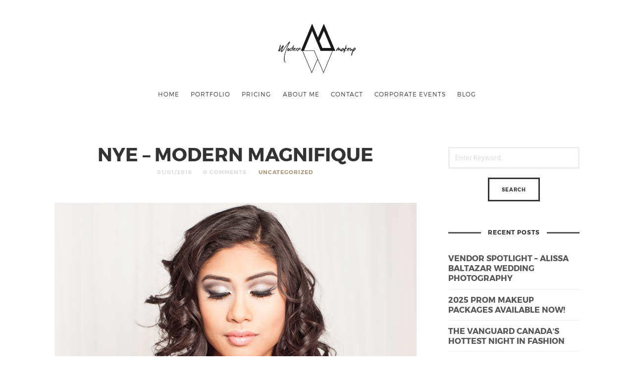

--- FILE ---
content_type: text/html; charset=UTF-8
request_url: https://modernmakeup.ca/nye-modern-magnifique/
body_size: 14018
content:
<!doctype html>

<html dir="ltr" lang="en-CA"
	prefix="og: https://ogp.me/ns#"  class=" no-fluidbox">
<meta name="p:domain_verify" content="6fdd8ab52da57e82ac5fb6f34fefe8b1"/>
<head>
	<meta charset="UTF-8">
	<meta name="viewport" content="width=device-width, initial-scale=1">
				
		<!-- All in One SEO 4.3.4.1 - aioseo.com -->
		<meta name="description" content="Good evening lovers! We&#039;re back today with a little something special. As you all know, we&#039;re ringing in 2016 tonight, and what better way to do it than with a glamorous Gatsby look to match that classy champagne of yours. Today&#039;s look really emphasizes that glittery smokey eye, with a little signature modern twist of" />
		<meta name="robots" content="max-image-preview:large" />
		<link rel="canonical" href="https://modernmakeup.ca/nye-modern-magnifique/" />
		<meta name="generator" content="All in One SEO (AIOSEO) 4.3.4.1 " />
		<meta property="og:locale" content="en_US" />
		<meta property="og:site_name" content="Modern Makeup - Innovative Makeup Designs" />
		<meta property="og:type" content="article" />
		<meta property="og:title" content="NYE – Modern Magnifique - Modern Makeup" />
		<meta property="og:description" content="Good evening lovers! We&#039;re back today with a little something special. As you all know, we&#039;re ringing in 2016 tonight, and what better way to do it than with a glamorous Gatsby look to match that classy champagne of yours. Today&#039;s look really emphasizes that glittery smokey eye, with a little signature modern twist of" />
		<meta property="og:url" content="https://modernmakeup.ca/nye-modern-magnifique/" />
		<meta property="article:published_time" content="2016-01-01T20:35:32+00:00" />
		<meta property="article:modified_time" content="2016-01-03T18:25:02+00:00" />
		<meta name="twitter:card" content="summary_large_image" />
		<meta name="twitter:title" content="NYE – Modern Magnifique - Modern Makeup" />
		<meta name="twitter:description" content="Good evening lovers! We&#039;re back today with a little something special. As you all know, we&#039;re ringing in 2016 tonight, and what better way to do it than with a glamorous Gatsby look to match that classy champagne of yours. Today&#039;s look really emphasizes that glittery smokey eye, with a little signature modern twist of" />
		<script type="application/ld+json" class="aioseo-schema">
			{"@context":"https:\/\/schema.org","@graph":[{"@type":"BlogPosting","@id":"https:\/\/modernmakeup.ca\/nye-modern-magnifique\/#blogposting","name":"NYE \u2013 Modern Magnifique - Modern Makeup","headline":"NYE &#8211; Modern Magnifique","author":{"@id":"https:\/\/modernmakeup.ca\/author\/alicia\/#author"},"publisher":{"@id":"https:\/\/modernmakeup.ca\/#organization"},"image":{"@type":"ImageObject","url":"https:\/\/modernmakeup.ca\/wp-content\/uploads\/2015\/12\/MMheader.jpg","width":1000,"height":940},"datePublished":"2016-01-01T20:35:32-05:00","dateModified":"2016-01-03T18:25:02-05:00","inLanguage":"en-CA","mainEntityOfPage":{"@id":"https:\/\/modernmakeup.ca\/nye-modern-magnifique\/#webpage"},"isPartOf":{"@id":"https:\/\/modernmakeup.ca\/nye-modern-magnifique\/#webpage"},"articleSection":"Uncategorized"},{"@type":"BreadcrumbList","@id":"https:\/\/modernmakeup.ca\/nye-modern-magnifique\/#breadcrumblist","itemListElement":[{"@type":"ListItem","@id":"https:\/\/modernmakeup.ca\/#listItem","position":1,"item":{"@type":"WebPage","@id":"https:\/\/modernmakeup.ca\/","name":"Home","description":"Mobile Makeup Artists & Hairstylists - Makeup Artist Team - Toronto, GTA, Southern Ontario Modern Makeup is a luxury mobile makeup artist & hairstylist team servicing Toronto, the GTA, Durham Region, and most of Southern Ontario Toronto Wedding Mobile Makeup Artists & Hairstylists Mobile Makeup Artists & Hairstylists services offered all across Southern Ontario since","url":"https:\/\/modernmakeup.ca\/"},"nextItem":"https:\/\/modernmakeup.ca\/nye-modern-magnifique\/#listItem"},{"@type":"ListItem","@id":"https:\/\/modernmakeup.ca\/nye-modern-magnifique\/#listItem","position":2,"item":{"@type":"WebPage","@id":"https:\/\/modernmakeup.ca\/nye-modern-magnifique\/","name":"NYE - Modern Magnifique","description":"Good evening lovers! We're back today with a little something special. As you all know, we're ringing in 2016 tonight, and what better way to do it than with a glamorous Gatsby look to match that classy champagne of yours. Today's look really emphasizes that glittery smokey eye, with a little signature modern twist of","url":"https:\/\/modernmakeup.ca\/nye-modern-magnifique\/"},"previousItem":"https:\/\/modernmakeup.ca\/#listItem"}]},{"@type":"Organization","@id":"https:\/\/modernmakeup.ca\/#organization","name":"Modern Makeup","url":"https:\/\/modernmakeup.ca\/"},{"@type":"Person","@id":"https:\/\/modernmakeup.ca\/author\/alicia\/#author","url":"https:\/\/modernmakeup.ca\/author\/alicia\/","name":"Alicia","image":{"@type":"ImageObject","@id":"https:\/\/modernmakeup.ca\/nye-modern-magnifique\/#authorImage","url":"https:\/\/secure.gravatar.com\/avatar\/8d43b41e3e59b8ff15b415820b086f97?s=96&d=mm&r=g","width":96,"height":96,"caption":"Alicia"}},{"@type":"WebPage","@id":"https:\/\/modernmakeup.ca\/nye-modern-magnifique\/#webpage","url":"https:\/\/modernmakeup.ca\/nye-modern-magnifique\/","name":"NYE \u2013 Modern Magnifique - Modern Makeup","description":"Good evening lovers! We're back today with a little something special. As you all know, we're ringing in 2016 tonight, and what better way to do it than with a glamorous Gatsby look to match that classy champagne of yours. Today's look really emphasizes that glittery smokey eye, with a little signature modern twist of","inLanguage":"en-CA","isPartOf":{"@id":"https:\/\/modernmakeup.ca\/#website"},"breadcrumb":{"@id":"https:\/\/modernmakeup.ca\/nye-modern-magnifique\/#breadcrumblist"},"author":{"@id":"https:\/\/modernmakeup.ca\/author\/alicia\/#author"},"creator":{"@id":"https:\/\/modernmakeup.ca\/author\/alicia\/#author"},"image":{"@type":"ImageObject","url":"https:\/\/modernmakeup.ca\/wp-content\/uploads\/2015\/12\/MMheader.jpg","@id":"https:\/\/modernmakeup.ca\/#mainImage","width":1000,"height":940},"primaryImageOfPage":{"@id":"https:\/\/modernmakeup.ca\/nye-modern-magnifique\/#mainImage"},"datePublished":"2016-01-01T20:35:32-05:00","dateModified":"2016-01-03T18:25:02-05:00"},{"@type":"WebSite","@id":"https:\/\/modernmakeup.ca\/#website","url":"https:\/\/modernmakeup.ca\/","name":"Modern Makeup","description":"Innovative Makeup Designs","inLanguage":"en-CA","publisher":{"@id":"https:\/\/modernmakeup.ca\/#organization"}}]}
		</script>
		<!-- All in One SEO -->


	<!-- This site is optimized with the Yoast SEO plugin v19.14 - https://yoast.com/wordpress/plugins/seo/ -->
	<title>NYE – Modern Magnifique - Modern Makeup</title>
	<link rel="canonical" href="https://modernmakeup.ca/nye-modern-magnifique/" />
	<meta property="og:locale" content="en_US" />
	<meta property="og:type" content="article" />
	<meta property="og:title" content="NYE - Modern Magnifique - Modern Makeup" />
	<meta property="og:description" content="Good evening lovers! We&#8217;re back today with a little something special. As you all know, we&#8217;re ringing in 2016 tonight, and what better way to do it than with a glamorous Gatsby look to match that classy champagne of yours. Today&#8217;s look really emphasizes that glittery smokey eye, with a little signature modern twist of... Read More" />
	<meta property="og:url" content="https://modernmakeup.ca/nye-modern-magnifique/" />
	<meta property="og:site_name" content="Modern Makeup" />
	<meta property="article:published_time" content="2016-01-01T20:35:32+00:00" />
	<meta property="article:modified_time" content="2016-01-03T18:25:02+00:00" />
	<meta property="og:image" content="https://modernmakeup.ca/wp-content/uploads/2015/12/MMheader.jpg" />
	<meta property="og:image:width" content="1000" />
	<meta property="og:image:height" content="940" />
	<meta property="og:image:type" content="image/jpeg" />
	<meta name="author" content="Alicia" />
	<meta name="twitter:card" content="summary_large_image" />
	<meta name="twitter:label1" content="Written by" />
	<meta name="twitter:data1" content="Alicia" />
	<meta name="twitter:label2" content="Est. reading time" />
	<meta name="twitter:data2" content="2 minutes" />
	<script type="application/ld+json" class="yoast-schema-graph">{"@context":"https://schema.org","@graph":[{"@type":"Article","@id":"https://modernmakeup.ca/nye-modern-magnifique/#article","isPartOf":{"@id":"https://modernmakeup.ca/nye-modern-magnifique/"},"author":{"name":"Alicia","@id":"https://modernmakeup.ca/#/schema/person/71c70758fae3fd8885fce707c4f628f9"},"headline":"NYE &#8211; Modern Magnifique","datePublished":"2016-01-01T20:35:32+00:00","dateModified":"2016-01-03T18:25:02+00:00","mainEntityOfPage":{"@id":"https://modernmakeup.ca/nye-modern-magnifique/"},"wordCount":359,"commentCount":0,"publisher":{"@id":"https://modernmakeup.ca/#organization"},"image":{"@id":"https://modernmakeup.ca/nye-modern-magnifique/#primaryimage"},"thumbnailUrl":"https://modernmakeup.ca/wp-content/uploads/2015/12/MMheader.jpg","inLanguage":"en-CA","potentialAction":[{"@type":"CommentAction","name":"Comment","target":["https://modernmakeup.ca/nye-modern-magnifique/#respond"]}]},{"@type":"WebPage","@id":"https://modernmakeup.ca/nye-modern-magnifique/","url":"https://modernmakeup.ca/nye-modern-magnifique/","name":"NYE - Modern Magnifique - Modern Makeup","isPartOf":{"@id":"https://modernmakeup.ca/#website"},"primaryImageOfPage":{"@id":"https://modernmakeup.ca/nye-modern-magnifique/#primaryimage"},"image":{"@id":"https://modernmakeup.ca/nye-modern-magnifique/#primaryimage"},"thumbnailUrl":"https://modernmakeup.ca/wp-content/uploads/2015/12/MMheader.jpg","datePublished":"2016-01-01T20:35:32+00:00","dateModified":"2016-01-03T18:25:02+00:00","breadcrumb":{"@id":"https://modernmakeup.ca/nye-modern-magnifique/#breadcrumb"},"inLanguage":"en-CA","potentialAction":[{"@type":"ReadAction","target":["https://modernmakeup.ca/nye-modern-magnifique/"]}]},{"@type":"ImageObject","inLanguage":"en-CA","@id":"https://modernmakeup.ca/nye-modern-magnifique/#primaryimage","url":"https://modernmakeup.ca/wp-content/uploads/2015/12/MMheader.jpg","contentUrl":"https://modernmakeup.ca/wp-content/uploads/2015/12/MMheader.jpg","width":1000,"height":940},{"@type":"BreadcrumbList","@id":"https://modernmakeup.ca/nye-modern-magnifique/#breadcrumb","itemListElement":[{"@type":"ListItem","position":1,"name":"Home","item":"https://modernmakeup.ca/"},{"@type":"ListItem","position":2,"name":"BLOG","item":"https://modernmakeup.ca/modern-makeup-blog/"},{"@type":"ListItem","position":3,"name":"NYE &#8211; Modern Magnifique"}]},{"@type":"WebSite","@id":"https://modernmakeup.ca/#website","url":"https://modernmakeup.ca/","name":"Modern Makeup","description":"Innovative Makeup Designs","publisher":{"@id":"https://modernmakeup.ca/#organization"},"potentialAction":[{"@type":"SearchAction","target":{"@type":"EntryPoint","urlTemplate":"https://modernmakeup.ca/?s={search_term_string}"},"query-input":"required name=search_term_string"}],"inLanguage":"en-CA"},{"@type":"Organization","@id":"https://modernmakeup.ca/#organization","name":"Modern Makeup","url":"https://modernmakeup.ca/","logo":{"@type":"ImageObject","inLanguage":"en-CA","@id":"https://modernmakeup.ca/#/schema/logo/image/","url":"https://modernmakeup.ca/wp-content/uploads/2015/11/ModernMakeup_Logo_JPG1.jpg","contentUrl":"https://modernmakeup.ca/wp-content/uploads/2015/11/ModernMakeup_Logo_JPG1.jpg","width":1089,"height":697,"caption":"Modern Makeup"},"image":{"@id":"https://modernmakeup.ca/#/schema/logo/image/"}},{"@type":"Person","@id":"https://modernmakeup.ca/#/schema/person/71c70758fae3fd8885fce707c4f628f9","name":"Alicia","image":{"@type":"ImageObject","inLanguage":"en-CA","@id":"https://modernmakeup.ca/#/schema/person/image/","url":"https://secure.gravatar.com/avatar/8d43b41e3e59b8ff15b415820b086f97?s=96&d=mm&r=g","contentUrl":"https://secure.gravatar.com/avatar/8d43b41e3e59b8ff15b415820b086f97?s=96&d=mm&r=g","caption":"Alicia"},"sameAs":["http://www.cleverspice.ca"],"url":"https://modernmakeup.ca/author/alicia/"}]}</script>
	<!-- / Yoast SEO plugin. -->


<link rel='dns-prefetch' href='//fonts.googleapis.com' />
<link rel="alternate" type="application/rss+xml" title="Modern Makeup &raquo; Feed" href="https://modernmakeup.ca/feed/" />
<link rel="alternate" type="application/rss+xml" title="Modern Makeup &raquo; Comments Feed" href="https://modernmakeup.ca/comments/feed/" />
<link rel="alternate" type="application/rss+xml" title="Modern Makeup &raquo; NYE &#8211; Modern Magnifique Comments Feed" href="https://modernmakeup.ca/nye-modern-magnifique/feed/" />
		<!-- This site uses the Google Analytics by ExactMetrics plugin v8.11.1 - Using Analytics tracking - https://www.exactmetrics.com/ -->
							<script src="//www.googletagmanager.com/gtag/js?id=G-VS5J3LZ6PD"  data-cfasync="false" data-wpfc-render="false" type="text/javascript" async></script>
			<script data-cfasync="false" data-wpfc-render="false" type="text/javascript">
				var em_version = '8.11.1';
				var em_track_user = true;
				var em_no_track_reason = '';
								var ExactMetricsDefaultLocations = {"page_location":"https:\/\/modernmakeup.ca\/nye-modern-magnifique\/"};
								if ( typeof ExactMetricsPrivacyGuardFilter === 'function' ) {
					var ExactMetricsLocations = (typeof ExactMetricsExcludeQuery === 'object') ? ExactMetricsPrivacyGuardFilter( ExactMetricsExcludeQuery ) : ExactMetricsPrivacyGuardFilter( ExactMetricsDefaultLocations );
				} else {
					var ExactMetricsLocations = (typeof ExactMetricsExcludeQuery === 'object') ? ExactMetricsExcludeQuery : ExactMetricsDefaultLocations;
				}

								var disableStrs = [
										'ga-disable-G-VS5J3LZ6PD',
									];

				/* Function to detect opted out users */
				function __gtagTrackerIsOptedOut() {
					for (var index = 0; index < disableStrs.length; index++) {
						if (document.cookie.indexOf(disableStrs[index] + '=true') > -1) {
							return true;
						}
					}

					return false;
				}

				/* Disable tracking if the opt-out cookie exists. */
				if (__gtagTrackerIsOptedOut()) {
					for (var index = 0; index < disableStrs.length; index++) {
						window[disableStrs[index]] = true;
					}
				}

				/* Opt-out function */
				function __gtagTrackerOptout() {
					for (var index = 0; index < disableStrs.length; index++) {
						document.cookie = disableStrs[index] + '=true; expires=Thu, 31 Dec 2099 23:59:59 UTC; path=/';
						window[disableStrs[index]] = true;
					}
				}

				if ('undefined' === typeof gaOptout) {
					function gaOptout() {
						__gtagTrackerOptout();
					}
				}
								window.dataLayer = window.dataLayer || [];

				window.ExactMetricsDualTracker = {
					helpers: {},
					trackers: {},
				};
				if (em_track_user) {
					function __gtagDataLayer() {
						dataLayer.push(arguments);
					}

					function __gtagTracker(type, name, parameters) {
						if (!parameters) {
							parameters = {};
						}

						if (parameters.send_to) {
							__gtagDataLayer.apply(null, arguments);
							return;
						}

						if (type === 'event') {
														parameters.send_to = exactmetrics_frontend.v4_id;
							var hookName = name;
							if (typeof parameters['event_category'] !== 'undefined') {
								hookName = parameters['event_category'] + ':' + name;
							}

							if (typeof ExactMetricsDualTracker.trackers[hookName] !== 'undefined') {
								ExactMetricsDualTracker.trackers[hookName](parameters);
							} else {
								__gtagDataLayer('event', name, parameters);
							}
							
						} else {
							__gtagDataLayer.apply(null, arguments);
						}
					}

					__gtagTracker('js', new Date());
					__gtagTracker('set', {
						'developer_id.dNDMyYj': true,
											});
					if ( ExactMetricsLocations.page_location ) {
						__gtagTracker('set', ExactMetricsLocations);
					}
										__gtagTracker('config', 'G-VS5J3LZ6PD', {"forceSSL":"true"} );
										window.gtag = __gtagTracker;										(function () {
						/* https://developers.google.com/analytics/devguides/collection/analyticsjs/ */
						/* ga and __gaTracker compatibility shim. */
						var noopfn = function () {
							return null;
						};
						var newtracker = function () {
							return new Tracker();
						};
						var Tracker = function () {
							return null;
						};
						var p = Tracker.prototype;
						p.get = noopfn;
						p.set = noopfn;
						p.send = function () {
							var args = Array.prototype.slice.call(arguments);
							args.unshift('send');
							__gaTracker.apply(null, args);
						};
						var __gaTracker = function () {
							var len = arguments.length;
							if (len === 0) {
								return;
							}
							var f = arguments[len - 1];
							if (typeof f !== 'object' || f === null || typeof f.hitCallback !== 'function') {
								if ('send' === arguments[0]) {
									var hitConverted, hitObject = false, action;
									if ('event' === arguments[1]) {
										if ('undefined' !== typeof arguments[3]) {
											hitObject = {
												'eventAction': arguments[3],
												'eventCategory': arguments[2],
												'eventLabel': arguments[4],
												'value': arguments[5] ? arguments[5] : 1,
											}
										}
									}
									if ('pageview' === arguments[1]) {
										if ('undefined' !== typeof arguments[2]) {
											hitObject = {
												'eventAction': 'page_view',
												'page_path': arguments[2],
											}
										}
									}
									if (typeof arguments[2] === 'object') {
										hitObject = arguments[2];
									}
									if (typeof arguments[5] === 'object') {
										Object.assign(hitObject, arguments[5]);
									}
									if ('undefined' !== typeof arguments[1].hitType) {
										hitObject = arguments[1];
										if ('pageview' === hitObject.hitType) {
											hitObject.eventAction = 'page_view';
										}
									}
									if (hitObject) {
										action = 'timing' === arguments[1].hitType ? 'timing_complete' : hitObject.eventAction;
										hitConverted = mapArgs(hitObject);
										__gtagTracker('event', action, hitConverted);
									}
								}
								return;
							}

							function mapArgs(args) {
								var arg, hit = {};
								var gaMap = {
									'eventCategory': 'event_category',
									'eventAction': 'event_action',
									'eventLabel': 'event_label',
									'eventValue': 'event_value',
									'nonInteraction': 'non_interaction',
									'timingCategory': 'event_category',
									'timingVar': 'name',
									'timingValue': 'value',
									'timingLabel': 'event_label',
									'page': 'page_path',
									'location': 'page_location',
									'title': 'page_title',
									'referrer' : 'page_referrer',
								};
								for (arg in args) {
																		if (!(!args.hasOwnProperty(arg) || !gaMap.hasOwnProperty(arg))) {
										hit[gaMap[arg]] = args[arg];
									} else {
										hit[arg] = args[arg];
									}
								}
								return hit;
							}

							try {
								f.hitCallback();
							} catch (ex) {
							}
						};
						__gaTracker.create = newtracker;
						__gaTracker.getByName = newtracker;
						__gaTracker.getAll = function () {
							return [];
						};
						__gaTracker.remove = noopfn;
						__gaTracker.loaded = true;
						window['__gaTracker'] = __gaTracker;
					})();
									} else {
										console.log("");
					(function () {
						function __gtagTracker() {
							return null;
						}

						window['__gtagTracker'] = __gtagTracker;
						window['gtag'] = __gtagTracker;
					})();
									}
			</script>
							<!-- / Google Analytics by ExactMetrics -->
				<!-- This site uses the Google Analytics by MonsterInsights plugin v9.11.1 - Using Analytics tracking - https://www.monsterinsights.com/ -->
							<script src="//www.googletagmanager.com/gtag/js?id=G-VS5J3LZ6PD"  data-cfasync="false" data-wpfc-render="false" type="text/javascript" async></script>
			<script data-cfasync="false" data-wpfc-render="false" type="text/javascript">
				var mi_version = '9.11.1';
				var mi_track_user = true;
				var mi_no_track_reason = '';
								var MonsterInsightsDefaultLocations = {"page_location":"https:\/\/modernmakeup.ca\/nye-modern-magnifique\/"};
								if ( typeof MonsterInsightsPrivacyGuardFilter === 'function' ) {
					var MonsterInsightsLocations = (typeof MonsterInsightsExcludeQuery === 'object') ? MonsterInsightsPrivacyGuardFilter( MonsterInsightsExcludeQuery ) : MonsterInsightsPrivacyGuardFilter( MonsterInsightsDefaultLocations );
				} else {
					var MonsterInsightsLocations = (typeof MonsterInsightsExcludeQuery === 'object') ? MonsterInsightsExcludeQuery : MonsterInsightsDefaultLocations;
				}

								var disableStrs = [
										'ga-disable-G-VS5J3LZ6PD',
									];

				/* Function to detect opted out users */
				function __gtagTrackerIsOptedOut() {
					for (var index = 0; index < disableStrs.length; index++) {
						if (document.cookie.indexOf(disableStrs[index] + '=true') > -1) {
							return true;
						}
					}

					return false;
				}

				/* Disable tracking if the opt-out cookie exists. */
				if (__gtagTrackerIsOptedOut()) {
					for (var index = 0; index < disableStrs.length; index++) {
						window[disableStrs[index]] = true;
					}
				}

				/* Opt-out function */
				function __gtagTrackerOptout() {
					for (var index = 0; index < disableStrs.length; index++) {
						document.cookie = disableStrs[index] + '=true; expires=Thu, 31 Dec 2099 23:59:59 UTC; path=/';
						window[disableStrs[index]] = true;
					}
				}

				if ('undefined' === typeof gaOptout) {
					function gaOptout() {
						__gtagTrackerOptout();
					}
				}
								window.dataLayer = window.dataLayer || [];

				window.MonsterInsightsDualTracker = {
					helpers: {},
					trackers: {},
				};
				if (mi_track_user) {
					function __gtagDataLayer() {
						dataLayer.push(arguments);
					}

					function __gtagTracker(type, name, parameters) {
						if (!parameters) {
							parameters = {};
						}

						if (parameters.send_to) {
							__gtagDataLayer.apply(null, arguments);
							return;
						}

						if (type === 'event') {
														parameters.send_to = monsterinsights_frontend.v4_id;
							var hookName = name;
							if (typeof parameters['event_category'] !== 'undefined') {
								hookName = parameters['event_category'] + ':' + name;
							}

							if (typeof MonsterInsightsDualTracker.trackers[hookName] !== 'undefined') {
								MonsterInsightsDualTracker.trackers[hookName](parameters);
							} else {
								__gtagDataLayer('event', name, parameters);
							}
							
						} else {
							__gtagDataLayer.apply(null, arguments);
						}
					}

					__gtagTracker('js', new Date());
					__gtagTracker('set', {
						'developer_id.dZGIzZG': true,
											});
					if ( MonsterInsightsLocations.page_location ) {
						__gtagTracker('set', MonsterInsightsLocations);
					}
										__gtagTracker('config', 'G-VS5J3LZ6PD', {"forceSSL":"true","link_attribution":"true"} );
										window.gtag = __gtagTracker;										(function () {
						/* https://developers.google.com/analytics/devguides/collection/analyticsjs/ */
						/* ga and __gaTracker compatibility shim. */
						var noopfn = function () {
							return null;
						};
						var newtracker = function () {
							return new Tracker();
						};
						var Tracker = function () {
							return null;
						};
						var p = Tracker.prototype;
						p.get = noopfn;
						p.set = noopfn;
						p.send = function () {
							var args = Array.prototype.slice.call(arguments);
							args.unshift('send');
							__gaTracker.apply(null, args);
						};
						var __gaTracker = function () {
							var len = arguments.length;
							if (len === 0) {
								return;
							}
							var f = arguments[len - 1];
							if (typeof f !== 'object' || f === null || typeof f.hitCallback !== 'function') {
								if ('send' === arguments[0]) {
									var hitConverted, hitObject = false, action;
									if ('event' === arguments[1]) {
										if ('undefined' !== typeof arguments[3]) {
											hitObject = {
												'eventAction': arguments[3],
												'eventCategory': arguments[2],
												'eventLabel': arguments[4],
												'value': arguments[5] ? arguments[5] : 1,
											}
										}
									}
									if ('pageview' === arguments[1]) {
										if ('undefined' !== typeof arguments[2]) {
											hitObject = {
												'eventAction': 'page_view',
												'page_path': arguments[2],
											}
										}
									}
									if (typeof arguments[2] === 'object') {
										hitObject = arguments[2];
									}
									if (typeof arguments[5] === 'object') {
										Object.assign(hitObject, arguments[5]);
									}
									if ('undefined' !== typeof arguments[1].hitType) {
										hitObject = arguments[1];
										if ('pageview' === hitObject.hitType) {
											hitObject.eventAction = 'page_view';
										}
									}
									if (hitObject) {
										action = 'timing' === arguments[1].hitType ? 'timing_complete' : hitObject.eventAction;
										hitConverted = mapArgs(hitObject);
										__gtagTracker('event', action, hitConverted);
									}
								}
								return;
							}

							function mapArgs(args) {
								var arg, hit = {};
								var gaMap = {
									'eventCategory': 'event_category',
									'eventAction': 'event_action',
									'eventLabel': 'event_label',
									'eventValue': 'event_value',
									'nonInteraction': 'non_interaction',
									'timingCategory': 'event_category',
									'timingVar': 'name',
									'timingValue': 'value',
									'timingLabel': 'event_label',
									'page': 'page_path',
									'location': 'page_location',
									'title': 'page_title',
									'referrer' : 'page_referrer',
								};
								for (arg in args) {
																		if (!(!args.hasOwnProperty(arg) || !gaMap.hasOwnProperty(arg))) {
										hit[gaMap[arg]] = args[arg];
									} else {
										hit[arg] = args[arg];
									}
								}
								return hit;
							}

							try {
								f.hitCallback();
							} catch (ex) {
							}
						};
						__gaTracker.create = newtracker;
						__gaTracker.getByName = newtracker;
						__gaTracker.getAll = function () {
							return [];
						};
						__gaTracker.remove = noopfn;
						__gaTracker.loaded = true;
						window['__gaTracker'] = __gaTracker;
					})();
									} else {
										console.log("");
					(function () {
						function __gtagTracker() {
							return null;
						}

						window['__gtagTracker'] = __gtagTracker;
						window['gtag'] = __gtagTracker;
					})();
									}
			</script>
							<!-- / Google Analytics by MonsterInsights -->
		<script type="text/javascript">
window._wpemojiSettings = {"baseUrl":"https:\/\/s.w.org\/images\/core\/emoji\/14.0.0\/72x72\/","ext":".png","svgUrl":"https:\/\/s.w.org\/images\/core\/emoji\/14.0.0\/svg\/","svgExt":".svg","source":{"concatemoji":"https:\/\/modernmakeup.ca\/wp-includes\/js\/wp-emoji-release.min.js?ver=81582bdb254a94e4464424087c6479a8"}};
/*! This file is auto-generated */
!function(e,a,t){var n,r,o,i=a.createElement("canvas"),p=i.getContext&&i.getContext("2d");function s(e,t){var a=String.fromCharCode,e=(p.clearRect(0,0,i.width,i.height),p.fillText(a.apply(this,e),0,0),i.toDataURL());return p.clearRect(0,0,i.width,i.height),p.fillText(a.apply(this,t),0,0),e===i.toDataURL()}function c(e){var t=a.createElement("script");t.src=e,t.defer=t.type="text/javascript",a.getElementsByTagName("head")[0].appendChild(t)}for(o=Array("flag","emoji"),t.supports={everything:!0,everythingExceptFlag:!0},r=0;r<o.length;r++)t.supports[o[r]]=function(e){if(p&&p.fillText)switch(p.textBaseline="top",p.font="600 32px Arial",e){case"flag":return s([127987,65039,8205,9895,65039],[127987,65039,8203,9895,65039])?!1:!s([55356,56826,55356,56819],[55356,56826,8203,55356,56819])&&!s([55356,57332,56128,56423,56128,56418,56128,56421,56128,56430,56128,56423,56128,56447],[55356,57332,8203,56128,56423,8203,56128,56418,8203,56128,56421,8203,56128,56430,8203,56128,56423,8203,56128,56447]);case"emoji":return!s([129777,127995,8205,129778,127999],[129777,127995,8203,129778,127999])}return!1}(o[r]),t.supports.everything=t.supports.everything&&t.supports[o[r]],"flag"!==o[r]&&(t.supports.everythingExceptFlag=t.supports.everythingExceptFlag&&t.supports[o[r]]);t.supports.everythingExceptFlag=t.supports.everythingExceptFlag&&!t.supports.flag,t.DOMReady=!1,t.readyCallback=function(){t.DOMReady=!0},t.supports.everything||(n=function(){t.readyCallback()},a.addEventListener?(a.addEventListener("DOMContentLoaded",n,!1),e.addEventListener("load",n,!1)):(e.attachEvent("onload",n),a.attachEvent("onreadystatechange",function(){"complete"===a.readyState&&t.readyCallback()})),(e=t.source||{}).concatemoji?c(e.concatemoji):e.wpemoji&&e.twemoji&&(c(e.twemoji),c(e.wpemoji)))}(window,document,window._wpemojiSettings);
</script>
<style type="text/css">
img.wp-smiley,
img.emoji {
	display: inline !important;
	border: none !important;
	box-shadow: none !important;
	height: 1em !important;
	width: 1em !important;
	margin: 0 0.07em !important;
	vertical-align: -0.1em !important;
	background: none !important;
	padding: 0 !important;
}
</style>
	<link rel='stylesheet' id='wp-block-library-css' href='https://modernmakeup.ca/wp-includes/css/dist/block-library/style.min.css?ver=81582bdb254a94e4464424087c6479a8' type='text/css' media='all' />
<link rel='stylesheet' id='classic-theme-styles-css' href='https://modernmakeup.ca/wp-includes/css/classic-themes.min.css?ver=1' type='text/css' media='all' />
<style id='global-styles-inline-css' type='text/css'>
body{--wp--preset--color--black: #000000;--wp--preset--color--cyan-bluish-gray: #abb8c3;--wp--preset--color--white: #ffffff;--wp--preset--color--pale-pink: #f78da7;--wp--preset--color--vivid-red: #cf2e2e;--wp--preset--color--luminous-vivid-orange: #ff6900;--wp--preset--color--luminous-vivid-amber: #fcb900;--wp--preset--color--light-green-cyan: #7bdcb5;--wp--preset--color--vivid-green-cyan: #00d084;--wp--preset--color--pale-cyan-blue: #8ed1fc;--wp--preset--color--vivid-cyan-blue: #0693e3;--wp--preset--color--vivid-purple: #9b51e0;--wp--preset--gradient--vivid-cyan-blue-to-vivid-purple: linear-gradient(135deg,rgba(6,147,227,1) 0%,rgb(155,81,224) 100%);--wp--preset--gradient--light-green-cyan-to-vivid-green-cyan: linear-gradient(135deg,rgb(122,220,180) 0%,rgb(0,208,130) 100%);--wp--preset--gradient--luminous-vivid-amber-to-luminous-vivid-orange: linear-gradient(135deg,rgba(252,185,0,1) 0%,rgba(255,105,0,1) 100%);--wp--preset--gradient--luminous-vivid-orange-to-vivid-red: linear-gradient(135deg,rgba(255,105,0,1) 0%,rgb(207,46,46) 100%);--wp--preset--gradient--very-light-gray-to-cyan-bluish-gray: linear-gradient(135deg,rgb(238,238,238) 0%,rgb(169,184,195) 100%);--wp--preset--gradient--cool-to-warm-spectrum: linear-gradient(135deg,rgb(74,234,220) 0%,rgb(151,120,209) 20%,rgb(207,42,186) 40%,rgb(238,44,130) 60%,rgb(251,105,98) 80%,rgb(254,248,76) 100%);--wp--preset--gradient--blush-light-purple: linear-gradient(135deg,rgb(255,206,236) 0%,rgb(152,150,240) 100%);--wp--preset--gradient--blush-bordeaux: linear-gradient(135deg,rgb(254,205,165) 0%,rgb(254,45,45) 50%,rgb(107,0,62) 100%);--wp--preset--gradient--luminous-dusk: linear-gradient(135deg,rgb(255,203,112) 0%,rgb(199,81,192) 50%,rgb(65,88,208) 100%);--wp--preset--gradient--pale-ocean: linear-gradient(135deg,rgb(255,245,203) 0%,rgb(182,227,212) 50%,rgb(51,167,181) 100%);--wp--preset--gradient--electric-grass: linear-gradient(135deg,rgb(202,248,128) 0%,rgb(113,206,126) 100%);--wp--preset--gradient--midnight: linear-gradient(135deg,rgb(2,3,129) 0%,rgb(40,116,252) 100%);--wp--preset--duotone--dark-grayscale: url('#wp-duotone-dark-grayscale');--wp--preset--duotone--grayscale: url('#wp-duotone-grayscale');--wp--preset--duotone--purple-yellow: url('#wp-duotone-purple-yellow');--wp--preset--duotone--blue-red: url('#wp-duotone-blue-red');--wp--preset--duotone--midnight: url('#wp-duotone-midnight');--wp--preset--duotone--magenta-yellow: url('#wp-duotone-magenta-yellow');--wp--preset--duotone--purple-green: url('#wp-duotone-purple-green');--wp--preset--duotone--blue-orange: url('#wp-duotone-blue-orange');--wp--preset--font-size--small: 13px;--wp--preset--font-size--medium: 20px;--wp--preset--font-size--large: 36px;--wp--preset--font-size--x-large: 42px;--wp--preset--spacing--20: 0.44rem;--wp--preset--spacing--30: 0.67rem;--wp--preset--spacing--40: 1rem;--wp--preset--spacing--50: 1.5rem;--wp--preset--spacing--60: 2.25rem;--wp--preset--spacing--70: 3.38rem;--wp--preset--spacing--80: 5.06rem;}:where(.is-layout-flex){gap: 0.5em;}body .is-layout-flow > .alignleft{float: left;margin-inline-start: 0;margin-inline-end: 2em;}body .is-layout-flow > .alignright{float: right;margin-inline-start: 2em;margin-inline-end: 0;}body .is-layout-flow > .aligncenter{margin-left: auto !important;margin-right: auto !important;}body .is-layout-constrained > .alignleft{float: left;margin-inline-start: 0;margin-inline-end: 2em;}body .is-layout-constrained > .alignright{float: right;margin-inline-start: 2em;margin-inline-end: 0;}body .is-layout-constrained > .aligncenter{margin-left: auto !important;margin-right: auto !important;}body .is-layout-constrained > :where(:not(.alignleft):not(.alignright):not(.alignfull)){max-width: var(--wp--style--global--content-size);margin-left: auto !important;margin-right: auto !important;}body .is-layout-constrained > .alignwide{max-width: var(--wp--style--global--wide-size);}body .is-layout-flex{display: flex;}body .is-layout-flex{flex-wrap: wrap;align-items: center;}body .is-layout-flex > *{margin: 0;}:where(.wp-block-columns.is-layout-flex){gap: 2em;}.has-black-color{color: var(--wp--preset--color--black) !important;}.has-cyan-bluish-gray-color{color: var(--wp--preset--color--cyan-bluish-gray) !important;}.has-white-color{color: var(--wp--preset--color--white) !important;}.has-pale-pink-color{color: var(--wp--preset--color--pale-pink) !important;}.has-vivid-red-color{color: var(--wp--preset--color--vivid-red) !important;}.has-luminous-vivid-orange-color{color: var(--wp--preset--color--luminous-vivid-orange) !important;}.has-luminous-vivid-amber-color{color: var(--wp--preset--color--luminous-vivid-amber) !important;}.has-light-green-cyan-color{color: var(--wp--preset--color--light-green-cyan) !important;}.has-vivid-green-cyan-color{color: var(--wp--preset--color--vivid-green-cyan) !important;}.has-pale-cyan-blue-color{color: var(--wp--preset--color--pale-cyan-blue) !important;}.has-vivid-cyan-blue-color{color: var(--wp--preset--color--vivid-cyan-blue) !important;}.has-vivid-purple-color{color: var(--wp--preset--color--vivid-purple) !important;}.has-black-background-color{background-color: var(--wp--preset--color--black) !important;}.has-cyan-bluish-gray-background-color{background-color: var(--wp--preset--color--cyan-bluish-gray) !important;}.has-white-background-color{background-color: var(--wp--preset--color--white) !important;}.has-pale-pink-background-color{background-color: var(--wp--preset--color--pale-pink) !important;}.has-vivid-red-background-color{background-color: var(--wp--preset--color--vivid-red) !important;}.has-luminous-vivid-orange-background-color{background-color: var(--wp--preset--color--luminous-vivid-orange) !important;}.has-luminous-vivid-amber-background-color{background-color: var(--wp--preset--color--luminous-vivid-amber) !important;}.has-light-green-cyan-background-color{background-color: var(--wp--preset--color--light-green-cyan) !important;}.has-vivid-green-cyan-background-color{background-color: var(--wp--preset--color--vivid-green-cyan) !important;}.has-pale-cyan-blue-background-color{background-color: var(--wp--preset--color--pale-cyan-blue) !important;}.has-vivid-cyan-blue-background-color{background-color: var(--wp--preset--color--vivid-cyan-blue) !important;}.has-vivid-purple-background-color{background-color: var(--wp--preset--color--vivid-purple) !important;}.has-black-border-color{border-color: var(--wp--preset--color--black) !important;}.has-cyan-bluish-gray-border-color{border-color: var(--wp--preset--color--cyan-bluish-gray) !important;}.has-white-border-color{border-color: var(--wp--preset--color--white) !important;}.has-pale-pink-border-color{border-color: var(--wp--preset--color--pale-pink) !important;}.has-vivid-red-border-color{border-color: var(--wp--preset--color--vivid-red) !important;}.has-luminous-vivid-orange-border-color{border-color: var(--wp--preset--color--luminous-vivid-orange) !important;}.has-luminous-vivid-amber-border-color{border-color: var(--wp--preset--color--luminous-vivid-amber) !important;}.has-light-green-cyan-border-color{border-color: var(--wp--preset--color--light-green-cyan) !important;}.has-vivid-green-cyan-border-color{border-color: var(--wp--preset--color--vivid-green-cyan) !important;}.has-pale-cyan-blue-border-color{border-color: var(--wp--preset--color--pale-cyan-blue) !important;}.has-vivid-cyan-blue-border-color{border-color: var(--wp--preset--color--vivid-cyan-blue) !important;}.has-vivid-purple-border-color{border-color: var(--wp--preset--color--vivid-purple) !important;}.has-vivid-cyan-blue-to-vivid-purple-gradient-background{background: var(--wp--preset--gradient--vivid-cyan-blue-to-vivid-purple) !important;}.has-light-green-cyan-to-vivid-green-cyan-gradient-background{background: var(--wp--preset--gradient--light-green-cyan-to-vivid-green-cyan) !important;}.has-luminous-vivid-amber-to-luminous-vivid-orange-gradient-background{background: var(--wp--preset--gradient--luminous-vivid-amber-to-luminous-vivid-orange) !important;}.has-luminous-vivid-orange-to-vivid-red-gradient-background{background: var(--wp--preset--gradient--luminous-vivid-orange-to-vivid-red) !important;}.has-very-light-gray-to-cyan-bluish-gray-gradient-background{background: var(--wp--preset--gradient--very-light-gray-to-cyan-bluish-gray) !important;}.has-cool-to-warm-spectrum-gradient-background{background: var(--wp--preset--gradient--cool-to-warm-spectrum) !important;}.has-blush-light-purple-gradient-background{background: var(--wp--preset--gradient--blush-light-purple) !important;}.has-blush-bordeaux-gradient-background{background: var(--wp--preset--gradient--blush-bordeaux) !important;}.has-luminous-dusk-gradient-background{background: var(--wp--preset--gradient--luminous-dusk) !important;}.has-pale-ocean-gradient-background{background: var(--wp--preset--gradient--pale-ocean) !important;}.has-electric-grass-gradient-background{background: var(--wp--preset--gradient--electric-grass) !important;}.has-midnight-gradient-background{background: var(--wp--preset--gradient--midnight) !important;}.has-small-font-size{font-size: var(--wp--preset--font-size--small) !important;}.has-medium-font-size{font-size: var(--wp--preset--font-size--medium) !important;}.has-large-font-size{font-size: var(--wp--preset--font-size--large) !important;}.has-x-large-font-size{font-size: var(--wp--preset--font-size--x-large) !important;}
.wp-block-navigation a:where(:not(.wp-element-button)){color: inherit;}
:where(.wp-block-columns.is-layout-flex){gap: 2em;}
.wp-block-pullquote{font-size: 1.5em;line-height: 1.6;}
</style>
<link rel='stylesheet' id='contact-form-7-css' href='https://modernmakeup.ca/wp-content/plugins/contact-form-7/includes/css/styles.css?ver=5.7.2' type='text/css' media='all' />
<link rel='stylesheet' id='tiptipcss-css' href='https://modernmakeup.ca/wp-content/plugins/pricing-table/css/site/common.css?ver=81582bdb254a94e4464424087c6479a8' type='text/css' media='all' />
<link rel='stylesheet' id='wp-ada-compliance-styles-css' href='https://modernmakeup.ca/wp-content/plugins/wp-ada-compliance-check-basic/styles.css?ver=1673909615' type='text/css' media='all' />
<link rel='stylesheet' id='roboto-css' href='//fonts.googleapis.com/css?family=Roboto:400,400italic,700,700italic' type='text/css' media='all' />
<link rel='stylesheet' id='montserrat-css' href='https://modernmakeup.ca/wp-content/themes/photographer-wp/css/fonts/montserrat/montserrat.css' type='text/css' media='all' />
<link rel='stylesheet' id='bootstrap-css' href='https://modernmakeup.ca/wp-content/themes/photographer-wp/css/bootstrap.min.css' type='text/css' media='all' />
<link rel='stylesheet' id='fontello-css' href='https://modernmakeup.ca/wp-content/themes/photographer-wp/css/fonts/fontello/css/fontello.css' type='text/css' media='all' />
<link rel='stylesheet' id='uniform-css' href='https://modernmakeup.ca/wp-content/themes/photographer-wp/js/jquery.uniform/uniform.default.css' type='text/css' media='all' />
<link rel='stylesheet' id='fluidbox-css' href='https://modernmakeup.ca/wp-content/themes/photographer-wp/js/jquery.fluidbox/fluidbox.css' type='text/css' media='all' />
<link rel='stylesheet' id='owl-carousel-css' href='https://modernmakeup.ca/wp-content/themes/photographer-wp/js/owl-carousel/owl.carousel.css' type='text/css' media='all' />
<link rel='stylesheet' id='photoswipe-css' href='https://modernmakeup.ca/wp-content/themes/photographer-wp/js/photo-swipe/photoswipe.css' type='text/css' media='all' />
<link rel='stylesheet' id='photoswipe-default-skin-css' href='https://modernmakeup.ca/wp-content/themes/photographer-wp/js/photo-swipe/default-skin/default-skin.css' type='text/css' media='all' />
<link rel='stylesheet' id='magnific-popup-css' href='https://modernmakeup.ca/wp-content/themes/photographer-wp/js/jquery.magnific-popup/magnific-popup.css' type='text/css' media='all' />
<link rel='stylesheet' id='slippry-css' href='https://modernmakeup.ca/wp-content/themes/photographer-wp/js/slippry/slippry.css' type='text/css' media='all' />
<link rel='stylesheet' id='main-css' href='https://modernmakeup.ca/wp-content/themes/photographer-wp/css/main.css' type='text/css' media='all' />
<link rel='stylesheet' id='768-css' href='https://modernmakeup.ca/wp-content/themes/photographer-wp/css/768.css' type='text/css' media='all' />
<link rel='stylesheet' id='992-css' href='https://modernmakeup.ca/wp-content/themes/photographer-wp/css/992.css' type='text/css' media='all' />
<link rel='stylesheet' id='wp-fix-css' href='https://modernmakeup.ca/wp-content/themes/photographer-wp/css/wp-fix.css' type='text/css' media='all' />
<link rel='stylesheet' id='theme-style-css' href='https://modernmakeup.ca/wp-content/themes/photographer-wp/style.css' type='text/css' media='all' />
<link rel='stylesheet' id='x-shortcodes-css' href='https://modernmakeup.ca/wp-content/plugins/x-shortcodes/css/ethos.css' type='text/css' media='all' />
<script type='text/javascript' src='https://modernmakeup.ca/wp-content/plugins/google-analytics-dashboard-for-wp/assets/js/frontend-gtag.min.js?ver=8.11.1' id='exactmetrics-frontend-script-js'></script>
<script data-cfasync="false" data-wpfc-render="false" type="text/javascript" id='exactmetrics-frontend-script-js-extra'>/* <![CDATA[ */
var exactmetrics_frontend = {"js_events_tracking":"true","download_extensions":"zip,mp3,mpeg,pdf,docx,pptx,xlsx,rar","inbound_paths":"[{\"path\":\"\\\/go\\\/\",\"label\":\"affiliate\"},{\"path\":\"\\\/recommend\\\/\",\"label\":\"affiliate\"}]","home_url":"https:\/\/modernmakeup.ca","hash_tracking":"false","v4_id":"G-VS5J3LZ6PD"};/* ]]> */
</script>
<script type='text/javascript' src='https://modernmakeup.ca/wp-content/plugins/google-analytics-for-wordpress/assets/js/frontend-gtag.min.js?ver=9.11.1' id='monsterinsights-frontend-script-js'></script>
<script data-cfasync="false" data-wpfc-render="false" type="text/javascript" id='monsterinsights-frontend-script-js-extra'>/* <![CDATA[ */
var monsterinsights_frontend = {"js_events_tracking":"true","download_extensions":"doc,pdf,ppt,zip,xls,docx,pptx,xlsx","inbound_paths":"[{\"path\":\"\\\/go\\\/\",\"label\":\"affiliate\"},{\"path\":\"\\\/recommend\\\/\",\"label\":\"affiliate\"}]","home_url":"https:\/\/modernmakeup.ca","hash_tracking":"false","v4_id":"G-VS5J3LZ6PD"};/* ]]> */
</script>
<script type='text/javascript' src='https://modernmakeup.ca/wp-includes/js/jquery/jquery.min.js?ver=3.6.1' id='jquery-core-js'></script>
<script type='text/javascript' src='https://modernmakeup.ca/wp-includes/js/jquery/jquery-migrate.min.js?ver=3.3.2' id='jquery-migrate-js'></script>
<script type='text/javascript' src='https://modernmakeup.ca/wp-content/themes/photographer-wp/js/modernizr.min.js' id='modernizr-js'></script>
<script type='text/javascript' src='https://modernmakeup.ca/wp-content/plugins/x-shortcodes/js/dist/site/x-shortcodes-head.min.js' id='x-shortcodes-site-head-js'></script>
<link rel="https://api.w.org/" href="https://modernmakeup.ca/wp-json/" /><link rel="alternate" type="application/json" href="https://modernmakeup.ca/wp-json/wp/v2/posts/2039" /><link rel="alternate" type="application/json+oembed" href="https://modernmakeup.ca/wp-json/oembed/1.0/embed?url=https%3A%2F%2Fmodernmakeup.ca%2Fnye-modern-magnifique%2F" />
<link rel="alternate" type="text/xml+oembed" href="https://modernmakeup.ca/wp-json/oembed/1.0/embed?url=https%3A%2F%2Fmodernmakeup.ca%2Fnye-modern-magnifique%2F&#038;format=xml" />
		<script type="text/javascript" async defer data-pin-color="red" 
		 data-pin-hover="true" src="https://modernmakeup.ca/wp-content/plugins/pinterest-pin-it-button-on-image-hover-and-post/js/pinit.js"></script>
		
<!--[if lt IE 9]>
	<script src="https://modernmakeup.ca/wp-content/themes/photographer-wp/js/ie.js"></script>
<![endif]-->
		<style type="text/css">.recentcomments a{display:inline !important;padding:0 !important;margin:0 !important;}</style><link rel="icon" href="https://modernmakeup.ca/wp-content/uploads/2015/11/cropped-Full-Size-Logo13-32x32.png" sizes="32x32" />
<link rel="icon" href="https://modernmakeup.ca/wp-content/uploads/2015/11/cropped-Full-Size-Logo13-192x192.png" sizes="192x192" />
<link rel="apple-touch-icon" href="https://modernmakeup.ca/wp-content/uploads/2015/11/cropped-Full-Size-Logo13-180x180.png" />
<meta name="msapplication-TileImage" content="https://modernmakeup.ca/wp-content/uploads/2015/11/cropped-Full-Size-Logo13-270x270.png" />
</head>

<body data-rsssl=1 class="post-template-default single single-post postid-2039 single-format-standard x-shortcodes-v2_4_0">
    <div id="page" class="hfeed site">
        <header id="masthead" class="site-header" role="banner">
			<div class="site-logo">
											<h1 class="site-title">
								<a href="https://modernmakeup.ca/" rel="home">
									<img alt="Modern Makeup" src="https://modernmakeup.ca/wp-content/uploads/2015/11/ModernMakeup_Logo_JPG1.jpg">
								</a>
							</h1>
									</div>
			
			<nav id="primary-navigation" class="site-navigation primary-navigation" role="navigation">
				
				<a class="menu-toggle"><span class="lines"></span></a>
				
				<div class="nav-menu">
					<ul id="nav" class="menu-custom"><li id="menu-item-1638" class="menu-item menu-item-type-post_type menu-item-object-page menu-item-home menu-item-1638"><a href="https://modernmakeup.ca/">Home</a></li>
<li id="menu-item-1718" class="menu-item menu-item-type-post_type menu-item-object-page menu-item-1718"><a href="https://modernmakeup.ca/portfolio/">PORTFOLIO</a></li>
<li id="menu-item-2709" class="menu-item menu-item-type-post_type menu-item-object-page menu-item-2709"><a href="https://modernmakeup.ca/pricing/">PRICING</a></li>
<li id="menu-item-1461" class="menu-item menu-item-type-post_type menu-item-object-page menu-item-1461"><a href="https://modernmakeup.ca/toronto-makeup-artist-team-mobile-makeup/">ABOUT ME</a></li>
<li id="menu-item-1462" class="menu-item menu-item-type-post_type menu-item-object-page menu-item-1462"><a href="https://modernmakeup.ca/book-makeup-artist-mobile-services/">CONTACT</a></li>
<li id="menu-item-4187" class="menu-item menu-item-type-post_type menu-item-object-page menu-item-4187"><a href="https://modernmakeup.ca/corporate-event-makeup-management/">CORPORATE EVENTS</a></li>
<li id="menu-item-1850" class="menu-item menu-item-type-post_type menu-item-object-page current_page_parent menu-item-1850"><a href="https://modernmakeup.ca/modern-makeup-blog/">BLOG</a></li>
</ul>									</div>
			</nav>
        </header>
<div id="main" class="site-main">
	<div class="layout-medium">
		<div id="primary" class="content-area with-sidebar">
			<div id="content" class="site-content" role="main">
											<article id="post-2039" class="post-2039 post type-post status-publish format-standard has-post-thumbnail hentry category-uncategorized-blog">
								<header class="entry-header">
																		<h1 class="entry-title" >NYE &#8211; Modern Magnifique</h1>
									
									<div class="entry-meta">
										<span class="vcard author post-author">
											<span class="fn">Alicia</span>
										</span>
										<span class="entry-date post-date updated">
											<time class="entry-date" datetime="2016-01-01T15:35:32-05:00">
												01/01/2016											</time>
										</span>
										<span class="comment-link">
											<a href="https://modernmakeup.ca/nye-modern-magnifique/#respond">0 Comments</a>										</span>
										<span class="cat-links">
											<a href="https://modernmakeup.ca/category/uncategorized-blog/" rel="category tag">Uncategorized</a>										</span>
																			</div>
								</header>
								
																			<div class="featured-image">
												<img width="1000" height="940" src="https://modernmakeup.ca/wp-content/uploads/2015/12/MMheader.jpg" class="attachment-pixelwars_theme_image_size_1400 size-pixelwars_theme_image_size_1400 wp-post-image" alt="" decoding="async" srcset="https://modernmakeup.ca/wp-content/uploads/2015/12/MMheader.jpg 1000w, https://modernmakeup.ca/wp-content/uploads/2015/12/MMheader-300x282.jpg 300w, https://modernmakeup.ca/wp-content/uploads/2015/12/MMheader-768x722.jpg 768w, https://modernmakeup.ca/wp-content/uploads/2015/12/MMheader-426x400.jpg 426w" sizes="(max-width: 1000px) 100vw, 1000px" />											</div>
																		
								<div class="entry-content">
									<p>Good evening lovers!</p>
<p>We&#8217;re back today with a little something special. As you all know, we&#8217;re ringing in 2016 tonight, and what better way to do it than with a glamorous Gatsby look to match that classy champagne of yours.</p>
<p>Today&#8217;s look really emphasizes that glittery smokey eye, with a little signature modern twist of our own ;).</p>
<p>We started off the face with <em>Revlon&#8217;s Photo Ready Primer and Brightener</em>, <em>MAC&#8217;s Prolonger Concealer in NW15</em> and <em>Revlon&#8217;s Photo Ready Airbrush Effects Foundation</em> in two shades <em>003- Shell</em> and <em>010-Caramel. </em>We used the <em>Shell</em> shade all over the high points in the face and contoured with <em>Caramel</em>. It was all set with <em>ELF&#8217;s HD Setting Powder</em>.</p>
<p>We slabbed on some <em>MAC 24hour Extend Eye Base Primer</em> and protected the under eyes with <em>ELF&#8217;s HD Under Eye Setting Powder</em> and got started with the eyes.</p>
<p>Jen used <em>MAC&#8217;s Fluidline Backtrack Eyeliner</em> and <em>STILA&#8217;s black eyeshadow in Reason</em>. She threw in a bit of <em>STILA&#8217;s grey eyeshadow</em> in<em> Twilight</em>. In the crease, Jen applied <em>STILA&#8217;s eyeshadow</em> in the shade <em>Observation</em>. Below on the brow bone she used <em>MAC&#8217;s eyeshadow</em> in the shade <em>Blanc Typ</em>e. For the smokey eye <em>Laura Mercier&#8217;s Baked Eye Colour in Charcoal</em>.</p>
<p>To line the inner corners of my eyes and a bit of the under eyeliner she applied <em>NYX&#8217;s NYX Glam Liner in GLA04</em>. Over top of that she put <em>Too Faced Glitter Glaze</em> in the shade <em>Goldie Rocks</em>. All over the top of the lid  she used <em>Too Faced Glitter Glaze in Silver Spark</em>.</p>
<p>On the brows she used <em>ELF&#8217;s Brow Kit in Dark</em>.</p>
<p>On the lips went on <em>MAC&#8217;s Coral Bliss</em> and <em>MAC&#8217;s Lip Glass in Beaute</em>. Jen applied MAC&#8217;s Sculpting Powder in a nice warm pink blush on the cheeks and also used some MAC Highlighting Powder in Emphasize and Soft Focus to finish off the look.</p>
<p style="text-align: center">And taaa daaa!!</p>
<p style="text-align: center"><a href="https://modernmakeup.ca/wp-content/uploads/2015/12/DSC3498.jpg" rel="attachment wp-att-2042"><img decoding="async" loading="lazy" class="alignright size-large wp-image-2042" src="https://modernmakeup.ca/wp-content/uploads/2015/12/DSC3498-681x1024.jpg" alt="_DSC3498" width="681" height="1024" srcset="https://modernmakeup.ca/wp-content/uploads/2015/12/DSC3498-681x1024.jpg 681w, https://modernmakeup.ca/wp-content/uploads/2015/12/DSC3498-200x300.jpg 200w, https://modernmakeup.ca/wp-content/uploads/2015/12/DSC3498-768x1155.jpg 768w, https://modernmakeup.ca/wp-content/uploads/2015/12/DSC3498-266x400.jpg 266w, https://modernmakeup.ca/wp-content/uploads/2015/12/DSC3498-718x1080.jpg 718w, https://modernmakeup.ca/wp-content/uploads/2015/12/DSC3498.jpg 798w" sizes="(max-width: 681px) 100vw, 681px" /></a> <a href="https://modernmakeup.ca/wp-content/uploads/2015/12/DSC3528.jpg" rel="attachment wp-att-2043"><img decoding="async" loading="lazy" class="alignright size-large wp-image-2043" src="https://modernmakeup.ca/wp-content/uploads/2015/12/DSC3528-681x1024.jpg" alt="_DSC3528" width="681" height="1024" srcset="https://modernmakeup.ca/wp-content/uploads/2015/12/DSC3528-681x1024.jpg 681w, https://modernmakeup.ca/wp-content/uploads/2015/12/DSC3528-200x300.jpg 200w, https://modernmakeup.ca/wp-content/uploads/2015/12/DSC3528-768x1155.jpg 768w, https://modernmakeup.ca/wp-content/uploads/2015/12/DSC3528-266x400.jpg 266w, https://modernmakeup.ca/wp-content/uploads/2015/12/DSC3528-718x1080.jpg 718w, https://modernmakeup.ca/wp-content/uploads/2015/12/DSC3528.jpg 798w" sizes="(max-width: 681px) 100vw, 681px" /></a> <a href="https://modernmakeup.ca/wp-content/uploads/2015/12/DSC3507.jpg" rel="attachment wp-att-2045"><img decoding="async" loading="lazy" class="alignright size-large wp-image-2045" src="https://modernmakeup.ca/wp-content/uploads/2015/12/DSC3507-1024x681.jpg" alt="_DSC3507" width="740" height="492" srcset="https://modernmakeup.ca/wp-content/uploads/2015/12/DSC3507.jpg 1024w, https://modernmakeup.ca/wp-content/uploads/2015/12/DSC3507-300x200.jpg 300w, https://modernmakeup.ca/wp-content/uploads/2015/12/DSC3507-768x512.jpg 768w, https://modernmakeup.ca/wp-content/uploads/2015/12/DSC3507-1000x665.jpg 1000w, https://modernmakeup.ca/wp-content/uploads/2015/12/DSC3507-601x400.jpg 601w" sizes="(max-width: 740px) 100vw, 740px" /></a></p>
<p style="text-align: center">There you have it beauties! Let us know what you think of the look over on instagram, snapchat and pinterest @modernmakeupcan. Also another huge shoutout to our partner in crime @dreneaphotography. Have a safe and great night guys! See you in 2016 ❤️</p>
<p>&nbsp;</p>
<p>&nbsp;</p>
									
																		
																		
									<div class="share-links">
	<h3>SHARE THIS POST</h3>
	
	<div class="share-links-wrap">
		<a rel="nofollow" target="_blank" href="mailto:?subject=I wanted you to see this post&amp;body=Check out this post : NYE &#8211; Modern Magnifique - https://modernmakeup.ca/nye-modern-magnifique/" title="Email this post to a friend"><i class="pw-icon-mail"></i></a>
		
		<a rel="nofollow" target="_blank" href="https://plus.google.com/share?url=https://modernmakeup.ca/nye-modern-magnifique/" title="Share this post on Google+"><i class="pw-icon-gplus"></i></a>
		
		<a rel="nofollow" target="_blank" href="http://twitter.com/home?status=Currently reading: 'NYE &#8211; Modern Magnifique' https://modernmakeup.ca/nye-modern-magnifique/" title="Share this post with your followers"><i class="pw-icon-twitter"></i></a>
		
		<a rel="nofollow" target="_blank" href="http://www.facebook.com/sharer.php?u=https://modernmakeup.ca/nye-modern-magnifique/&amp;t=NYE &#8211; Modern Magnifique" title="Share this post on Facebook"><i class="pw-icon-facebook"></i></a>
	</div>
</div>									
									<nav class="nav-single row">
										<div class="nav-previous col-sm-6">
											<h4>PREVIOUS POST</h4><a href="https://modernmakeup.ca/12doc-ccane/" rel="prev"><span class="meta-nav">&#8592;</span> 12 Days of Christmas &#8211; Day 12 &#8211; &#8220;Candy Land&#8221;</a>										</div>
										<div class="nav-next col-sm-6">
											<h4>NEXT POST</h4><a href="https://modernmakeup.ca/red-white-and-snow-outdoor-winter-boudoir/" rel="next">Red, White and SNOW! Outdoor Winter Boudoir <span class="meta-nav">&#8594;</span></a>										</div>
									</nav>
									
									<aside class="about-author">
	<h3 class="section-title">WRITTEN BY</h3>
	
	<div class="author-bio">
		<div class="author-img">
			<a href="https://modernmakeup.ca/author/alicia/">
				<img alt='Alicia' src='https://secure.gravatar.com/avatar/8d43b41e3e59b8ff15b415820b086f97?s=192&#038;d=mm&#038;r=g' srcset='https://secure.gravatar.com/avatar/8d43b41e3e59b8ff15b415820b086f97?s=384&#038;d=mm&#038;r=g 2x' class='avatar avatar-192 photo' height='192' width='192' loading='lazy' decoding='async'/>			</a>
		</div>
		
		<div class="author-info">
			<h4 class="author-name">Alicia</h4>
			
			<p>
							</p>
			
					</div>
	</div>
</aside>									
													<div class="yarpp-related">
					<h3>You May Also Like</h3>
					
					<div class="yarpp-thumbnails-horizontal">
																<a class="yarpp-thumbnail" href="https://modernmakeup.ca/vendor-spotlight-alissa-baltazar-wedding-photography/">
											<span class="yarpp-thumbnail-title">Vendor Spotlight &#8211; Alissa Baltazar Wedding Photography</span>
											<span class="related-posts-excerpt">As a professional makeup artist currently in their 12th year of being a ...</span>
										</a>
																			<a class="yarpp-thumbnail" href="https://modernmakeup.ca/2025-prom-makeup-and-hair-packages/">
											<span class="yarpp-thumbnail-title">2025 Prom Makeup Packages Available Now!</span>
											<span class="related-posts-excerpt">Modern Makeup is now accepting bookings for 2025 Prom Hair and Makeup. ...</span>
										</a>
																			<a class="yarpp-thumbnail" href="https://modernmakeup.ca/personal-branding-photo-hair-and-makeup/">
											<span class="yarpp-thumbnail-title">Branding Photo Hair &#038; Makeup</span>
											<span class="related-posts-excerpt">Branding Photo Hair and Makeup: Sound Wealth Financial Branding photo hair ...</span>
										</a>
														</div>
				</div>
											</div>
							</article>
							
							

<div id="comments" class="comments-area">
		
	
		<div id="respond" class="comment-respond">
		<h3 id="reply-title" class="comment-reply-title">Leave A Comment <small><a rel="nofollow" id="cancel-comment-reply-link" href="/nye-modern-magnifique/#respond" style="display:none;">Cancel reply</a></small></h3><form action="https://modernmakeup.ca/wp-comments-post.php" method="post" id="commentform" class="comment-form" novalidate><p class="comment-notes"><span id="email-notes">Your email address will not be published.</span> <span class="required-field-message">Required fields are marked <span class="required">*</span></span></p><p class="comment-form-comment"><label for="comment">Comment <span class="required">*</span></label> <textarea id="comment" name="comment" cols="45" rows="8" maxlength="65525" required></textarea></p><p class="comment-form-author"><label for="author">Name <span class="required">*</span></label> <input id="author" name="author" type="text" value="" size="30" maxlength="245" autocomplete="name" required /></p>
<p class="comment-form-email"><label for="email">Email <span class="required">*</span></label> <input id="email" name="email" type="email" value="" size="30" maxlength="100" aria-describedby="email-notes" autocomplete="email" required /></p>
<p class="comment-form-url"><label for="url">Website</label> <input id="url" name="url" type="url" value="" size="30" maxlength="200" autocomplete="url" /></p>
<p class="comment-form-cookies-consent"><input id="wp-comment-cookies-consent" name="wp-comment-cookies-consent" type="checkbox" value="yes" /> <label for="wp-comment-cookies-consent">Save my name, email, and website in this browser for the next time I comment.</label></p>
<p class="form-submit"><input name="submit" type="submit" id="submit" class="submit" value="Post Comment" /> <input type='hidden' name='comment_post_ID' value='2039' id='comment_post_ID' />
<input type='hidden' name='comment_parent' id='comment_parent' value='0' />
</p></form>	</div><!-- #respond -->
	</div>									</div>
		</div>
		
		<div id="secondary" class="widget-area sidebar" role="complementary">
	<aside id="search-2" class="widget widget_search"><form role="search" id="searchform" class="search-form" method="get" action="https://modernmakeup.ca/">
	<label>
		<span class="screen-reader-text">Search for:</span>
		
		<input type="search" id="s" name="s" class="search-field" required="required" placeholder="Enter Keyword...">
	</label>
	
	<input type="submit" id="searchsubmit" class="search-submit" value="Search">
</form></aside>
		<aside id="recent-posts-2" class="widget widget_recent_entries">
		<h3 class="widget-title"><span>Recent Posts</span></h3>
		<ul>
											<li>
					<a href="https://modernmakeup.ca/vendor-spotlight-alissa-baltazar-wedding-photography/">Vendor Spotlight &#8211; Alissa Baltazar Wedding Photography</a>
									</li>
											<li>
					<a href="https://modernmakeup.ca/2025-prom-makeup-and-hair-packages/">2025 Prom Makeup Packages Available Now!</a>
									</li>
											<li>
					<a href="https://modernmakeup.ca/the-vanguard-canadas-hottest-night-in-fashion/">The Vanguard Canada&#8217;s Hottest Night in Fashion</a>
									</li>
											<li>
					<a href="https://modernmakeup.ca/mobile-prom-makeup-artist-and-hairstylist/">Mobile Prom Makeup Artist &#038; Hairstylists</a>
									</li>
											<li>
					<a href="https://modernmakeup.ca/personal-branding-photo-hair-and-makeup/">Branding Photo Hair &#038; Makeup</a>
									</li>
					</ul>

		</aside><aside id="recent-comments-2" class="widget widget_recent_comments"><h3 class="widget-title"><span>Recent Comments</span></h3><ul id="recentcomments"></ul></aside><aside id="archives-2" class="widget widget_archive"><h3 class="widget-title"><span>Archives</span></h3>
			<ul>
					<li><a href='https://modernmakeup.ca/2025/06/'>June 2025</a></li>
	<li><a href='https://modernmakeup.ca/2025/04/'>April 2025</a></li>
	<li><a href='https://modernmakeup.ca/2023/08/'>August 2023</a></li>
	<li><a href='https://modernmakeup.ca/2023/02/'>February 2023</a></li>
	<li><a href='https://modernmakeup.ca/2022/10/'>October 2022</a></li>
	<li><a href='https://modernmakeup.ca/2022/04/'>April 2022</a></li>
	<li><a href='https://modernmakeup.ca/2021/04/'>April 2021</a></li>
	<li><a href='https://modernmakeup.ca/2021/03/'>March 2021</a></li>
	<li><a href='https://modernmakeup.ca/2021/02/'>February 2021</a></li>
	<li><a href='https://modernmakeup.ca/2021/01/'>January 2021</a></li>
	<li><a href='https://modernmakeup.ca/2020/10/'>October 2020</a></li>
	<li><a href='https://modernmakeup.ca/2020/09/'>September 2020</a></li>
	<li><a href='https://modernmakeup.ca/2020/07/'>July 2020</a></li>
	<li><a href='https://modernmakeup.ca/2020/06/'>June 2020</a></li>
	<li><a href='https://modernmakeup.ca/2020/04/'>April 2020</a></li>
	<li><a href='https://modernmakeup.ca/2019/10/'>October 2019</a></li>
	<li><a href='https://modernmakeup.ca/2019/09/'>September 2019</a></li>
	<li><a href='https://modernmakeup.ca/2019/04/'>April 2019</a></li>
	<li><a href='https://modernmakeup.ca/2019/03/'>March 2019</a></li>
	<li><a href='https://modernmakeup.ca/2019/01/'>January 2019</a></li>
	<li><a href='https://modernmakeup.ca/2018/11/'>November 2018</a></li>
	<li><a href='https://modernmakeup.ca/2018/08/'>August 2018</a></li>
	<li><a href='https://modernmakeup.ca/2018/07/'>July 2018</a></li>
	<li><a href='https://modernmakeup.ca/2018/06/'>June 2018</a></li>
	<li><a href='https://modernmakeup.ca/2018/04/'>April 2018</a></li>
	<li><a href='https://modernmakeup.ca/2018/02/'>February 2018</a></li>
	<li><a href='https://modernmakeup.ca/2017/12/'>December 2017</a></li>
	<li><a href='https://modernmakeup.ca/2017/10/'>October 2017</a></li>
	<li><a href='https://modernmakeup.ca/2017/06/'>June 2017</a></li>
	<li><a href='https://modernmakeup.ca/2017/05/'>May 2017</a></li>
	<li><a href='https://modernmakeup.ca/2017/03/'>March 2017</a></li>
	<li><a href='https://modernmakeup.ca/2016/11/'>November 2016</a></li>
	<li><a href='https://modernmakeup.ca/2016/09/'>September 2016</a></li>
	<li><a href='https://modernmakeup.ca/2016/06/'>June 2016</a></li>
	<li><a href='https://modernmakeup.ca/2016/02/'>February 2016</a></li>
	<li><a href='https://modernmakeup.ca/2016/01/'>January 2016</a></li>
	<li><a href='https://modernmakeup.ca/2015/12/'>December 2015</a></li>
			</ul>

			</aside><aside id="categories-2" class="widget widget_categories"><h3 class="widget-title"><span>Categories</span></h3>
			<ul>
					<li class="cat-item cat-item-138"><a href="https://modernmakeup.ca/category/boudoir-blog/">Boudoir</a>
</li>
	<li class="cat-item cat-item-170"><a href="https://modernmakeup.ca/category/events-blog/">Events</a>
</li>
	<li class="cat-item cat-item-8"><a href="https://modernmakeup.ca/category/makeup-tips-blog/eye-makeup-blog/">Eyes</a>
</li>
	<li class="cat-item cat-item-279"><a href="https://modernmakeup.ca/category/fashion-blog/">Fashion</a>
</li>
	<li class="cat-item cat-item-6"><a href="https://modernmakeup.ca/category/hair-blog/">Hair</a>
</li>
	<li class="cat-item cat-item-128"><a href="https://modernmakeup.ca/category/holiday-look-book/">Holiday Look Book</a>
</li>
	<li class="cat-item cat-item-7"><a href="https://modernmakeup.ca/category/makeup-tips-blog/">Makeup Tips</a>
</li>
	<li class="cat-item cat-item-228"><a href="https://modernmakeup.ca/category/miss-teenage-canada-blog/">Miss Teenage Canada</a>
</li>
	<li class="cat-item cat-item-149"><a href="https://modernmakeup.ca/category/modern-makeup-blog/">Modern Makeup Blog</a>
</li>
	<li class="cat-item cat-item-330"><a href="https://modernmakeup.ca/category/prom/">Prom</a>
</li>
	<li class="cat-item cat-item-19"><a href="https://modernmakeup.ca/category/quick-tips-blog/">Quick Tips</a>
</li>
	<li class="cat-item cat-item-5"><a href="https://modernmakeup.ca/category/skin-blog/">Skin</a>
</li>
	<li class="cat-item cat-item-1"><a href="https://modernmakeup.ca/category/uncategorized-blog/">Uncategorized</a>
</li>
	<li class="cat-item cat-item-245"><a href="https://modernmakeup.ca/category/wedding-blog/">Wedding</a>
</li>
			</ul>

			</aside><aside id="meta-2" class="widget widget_meta"><h3 class="widget-title"><span>Meta</span></h3>
		<ul>
						<li><a rel="nofollow" href="https://modernmakeup.ca/wp-login.php">Log in</a></li>
			<li><a href="https://modernmakeup.ca/feed/">Entries feed</a></li>
			<li><a href="https://modernmakeup.ca/comments/feed/">Comments feed</a></li>

			<li><a href="https://en-ca.wordpress.org/">WordPress.org</a></li>
		</ul>

		</aside><aside id="search-2" class="widget widget_search"><form role="search" id="searchform" class="search-form" method="get" action="https://modernmakeup.ca/">
	<label>
		<span class="screen-reader-text">Search for:</span>
		
		<input type="search" id="s" name="s" class="search-field" required="required" placeholder="Enter Keyword...">
	</label>
	
	<input type="submit" id="searchsubmit" class="search-submit" value="Search">
</form></aside>
		<aside id="recent-posts-2" class="widget widget_recent_entries">
		<h3 class="widget-title"><span>Recent Posts</span></h3>
		<ul>
											<li>
					<a href="https://modernmakeup.ca/vendor-spotlight-alissa-baltazar-wedding-photography/">Vendor Spotlight &#8211; Alissa Baltazar Wedding Photography</a>
									</li>
											<li>
					<a href="https://modernmakeup.ca/2025-prom-makeup-and-hair-packages/">2025 Prom Makeup Packages Available Now!</a>
									</li>
											<li>
					<a href="https://modernmakeup.ca/the-vanguard-canadas-hottest-night-in-fashion/">The Vanguard Canada&#8217;s Hottest Night in Fashion</a>
									</li>
											<li>
					<a href="https://modernmakeup.ca/mobile-prom-makeup-artist-and-hairstylist/">Mobile Prom Makeup Artist &#038; Hairstylists</a>
									</li>
											<li>
					<a href="https://modernmakeup.ca/personal-branding-photo-hair-and-makeup/">Branding Photo Hair &#038; Makeup</a>
									</li>
					</ul>

		</aside><aside id="recent-comments-2" class="widget widget_recent_comments"><h3 class="widget-title"><span>Recent Comments</span></h3><ul id="recentcomments-2"></ul></aside><aside id="archives-2" class="widget widget_archive"><h3 class="widget-title"><span>Archives</span></h3>
			<ul>
					<li><a href='https://modernmakeup.ca/2025/06/'>June 2025</a></li>
	<li><a href='https://modernmakeup.ca/2025/04/'>April 2025</a></li>
	<li><a href='https://modernmakeup.ca/2023/08/'>August 2023</a></li>
	<li><a href='https://modernmakeup.ca/2023/02/'>February 2023</a></li>
	<li><a href='https://modernmakeup.ca/2022/10/'>October 2022</a></li>
	<li><a href='https://modernmakeup.ca/2022/04/'>April 2022</a></li>
	<li><a href='https://modernmakeup.ca/2021/04/'>April 2021</a></li>
	<li><a href='https://modernmakeup.ca/2021/03/'>March 2021</a></li>
	<li><a href='https://modernmakeup.ca/2021/02/'>February 2021</a></li>
	<li><a href='https://modernmakeup.ca/2021/01/'>January 2021</a></li>
	<li><a href='https://modernmakeup.ca/2020/10/'>October 2020</a></li>
	<li><a href='https://modernmakeup.ca/2020/09/'>September 2020</a></li>
	<li><a href='https://modernmakeup.ca/2020/07/'>July 2020</a></li>
	<li><a href='https://modernmakeup.ca/2020/06/'>June 2020</a></li>
	<li><a href='https://modernmakeup.ca/2020/04/'>April 2020</a></li>
	<li><a href='https://modernmakeup.ca/2019/10/'>October 2019</a></li>
	<li><a href='https://modernmakeup.ca/2019/09/'>September 2019</a></li>
	<li><a href='https://modernmakeup.ca/2019/04/'>April 2019</a></li>
	<li><a href='https://modernmakeup.ca/2019/03/'>March 2019</a></li>
	<li><a href='https://modernmakeup.ca/2019/01/'>January 2019</a></li>
	<li><a href='https://modernmakeup.ca/2018/11/'>November 2018</a></li>
	<li><a href='https://modernmakeup.ca/2018/08/'>August 2018</a></li>
	<li><a href='https://modernmakeup.ca/2018/07/'>July 2018</a></li>
	<li><a href='https://modernmakeup.ca/2018/06/'>June 2018</a></li>
	<li><a href='https://modernmakeup.ca/2018/04/'>April 2018</a></li>
	<li><a href='https://modernmakeup.ca/2018/02/'>February 2018</a></li>
	<li><a href='https://modernmakeup.ca/2017/12/'>December 2017</a></li>
	<li><a href='https://modernmakeup.ca/2017/10/'>October 2017</a></li>
	<li><a href='https://modernmakeup.ca/2017/06/'>June 2017</a></li>
	<li><a href='https://modernmakeup.ca/2017/05/'>May 2017</a></li>
	<li><a href='https://modernmakeup.ca/2017/03/'>March 2017</a></li>
	<li><a href='https://modernmakeup.ca/2016/11/'>November 2016</a></li>
	<li><a href='https://modernmakeup.ca/2016/09/'>September 2016</a></li>
	<li><a href='https://modernmakeup.ca/2016/06/'>June 2016</a></li>
	<li><a href='https://modernmakeup.ca/2016/02/'>February 2016</a></li>
	<li><a href='https://modernmakeup.ca/2016/01/'>January 2016</a></li>
	<li><a href='https://modernmakeup.ca/2015/12/'>December 2015</a></li>
			</ul>

			</aside><aside id="categories-2" class="widget widget_categories"><h3 class="widget-title"><span>Categories</span></h3>
			<ul>
					<li class="cat-item cat-item-138"><a href="https://modernmakeup.ca/category/boudoir-blog/">Boudoir</a>
</li>
	<li class="cat-item cat-item-170"><a href="https://modernmakeup.ca/category/events-blog/">Events</a>
</li>
	<li class="cat-item cat-item-8"><a href="https://modernmakeup.ca/category/makeup-tips-blog/eye-makeup-blog/">Eyes</a>
</li>
	<li class="cat-item cat-item-279"><a href="https://modernmakeup.ca/category/fashion-blog/">Fashion</a>
</li>
	<li class="cat-item cat-item-6"><a href="https://modernmakeup.ca/category/hair-blog/">Hair</a>
</li>
	<li class="cat-item cat-item-128"><a href="https://modernmakeup.ca/category/holiday-look-book/">Holiday Look Book</a>
</li>
	<li class="cat-item cat-item-7"><a href="https://modernmakeup.ca/category/makeup-tips-blog/">Makeup Tips</a>
</li>
	<li class="cat-item cat-item-228"><a href="https://modernmakeup.ca/category/miss-teenage-canada-blog/">Miss Teenage Canada</a>
</li>
	<li class="cat-item cat-item-149"><a href="https://modernmakeup.ca/category/modern-makeup-blog/">Modern Makeup Blog</a>
</li>
	<li class="cat-item cat-item-330"><a href="https://modernmakeup.ca/category/prom/">Prom</a>
</li>
	<li class="cat-item cat-item-19"><a href="https://modernmakeup.ca/category/quick-tips-blog/">Quick Tips</a>
</li>
	<li class="cat-item cat-item-5"><a href="https://modernmakeup.ca/category/skin-blog/">Skin</a>
</li>
	<li class="cat-item cat-item-1"><a href="https://modernmakeup.ca/category/uncategorized-blog/">Uncategorized</a>
</li>
	<li class="cat-item cat-item-245"><a href="https://modernmakeup.ca/category/wedding-blog/">Wedding</a>
</li>
			</ul>

			</aside><aside id="meta-2" class="widget widget_meta"><h3 class="widget-title"><span>Meta</span></h3>
		<ul>
						<li><a rel="nofollow" href="https://modernmakeup.ca/wp-login.php">Log in</a></li>
			<li><a href="https://modernmakeup.ca/feed/">Entries feed</a></li>
			<li><a href="https://modernmakeup.ca/comments/feed/">Comments feed</a></li>

			<li><a href="https://en-ca.wordpress.org/">WordPress.org</a></li>
		</ul>

		</aside></div>	</div>
</div>

		<!-- Root element of PhotoSwipe. Must have class pswp. -->
		<div class="pswp" tabindex="-1" role="dialog" aria-hidden="true">
			<div class="pswp__bg"></div>
			<div class="pswp__scroll-wrap">
				<div class="pswp__container">
					<div class="pswp__item"></div>
					<div class="pswp__item"></div>
					<div class="pswp__item"></div>
				</div>
				<div class="pswp__ui pswp__ui--hidden">
					<div class="pswp__top-bar">
						<div class="pswp__counter"></div>
						<button class="pswp__button pswp__button--close" title="Close (Esc)"></button>
						<button class="pswp__button pswp__button--share" title="Share"></button>
						<button class="pswp__button pswp__button--fs" title="Toggle fullscreen"></button>
						<button class="pswp__button pswp__button--zoom" title="Zoom in/out"></button>
						<div class="pswp__preloader">
							<div class="pswp__preloader__icn">
								<div class="pswp__preloader__cut">
									<div class="pswp__preloader__donut"></div>
								</div>
							</div>
						</div>
					</div>
					<div class="pswp__share-modal pswp__share-modal--hidden pswp__single-tap">
						<div class="pswp__share-tooltip"></div>
					</div>
					<button class="pswp__button pswp__button--arrow--left" title="Previous (arrow left)"></button>
					<button class="pswp__button pswp__button--arrow--right" title="Next (arrow right)"></button>
					<div class="pswp__caption">
						<div class="pswp__caption__center"></div>
					</div>
				</div>
			</div>
		</div>
		<!-- Root element of PhotoSwipe -->
		
		
		<footer id="colophon" class="site-footer" role="contentinfo">
			<div class="layout-medium">
                <div class="footer-social">
								<div class="textwidget"><div class="wpcf7 no-js" id="wpcf7-f7-o1" lang="en-US" dir="ltr">
<div class="screen-reader-response"><p role="status" aria-live="polite" aria-atomic="true"></p> <ul></ul></div>
<form action="/nye-modern-magnifique/#wpcf7-f7-o1" method="post" class="wpcf7-form init" aria-label="Contact form" novalidate="novalidate" data-status="init">
<div style="display: none;">
<input type="hidden" name="_wpcf7" value="7" />
<input type="hidden" name="_wpcf7_version" value="5.7.2" />
<input type="hidden" name="_wpcf7_locale" value="en_US" />
<input type="hidden" name="_wpcf7_unit_tag" value="wpcf7-f7-o1" />
<input type="hidden" name="_wpcf7_container_post" value="0" />
<input type="hidden" name="_wpcf7_posted_data_hash" value="" />
</div>
<p>Your Name (required)
</p>
<p><span class="wpcf7-form-control-wrap" data-name="your-name"><input size="40" class="wpcf7-form-control wpcf7-text wpcf7-validates-as-required" aria-required="true" aria-invalid="false" value="" type="text" name="your-name" /></span>
</p>
<p>Your Email (required)
</p>
<p><span class="wpcf7-form-control-wrap" data-name="your-email"><input size="40" class="wpcf7-form-control wpcf7-text wpcf7-email wpcf7-validates-as-required wpcf7-validates-as-email" aria-required="true" aria-invalid="false" value="" type="email" name="your-email" /></span>
</p>
<p>Subject
</p>
<p><span class="wpcf7-form-control-wrap" data-name="your-subject"><input size="40" class="wpcf7-form-control wpcf7-text" aria-invalid="false" value="" type="text" name="your-subject" /></span>
</p>
<p>Your Message - Include Event Details & contact phone number please
</p>
<p><span class="wpcf7-form-control-wrap" data-name="your-message"><textarea cols="40" rows="10" class="wpcf7-form-control wpcf7-textarea" aria-invalid="false" name="your-message"></textarea></span>
</p>
<p><input class="wpcf7-form-control has-spinner wpcf7-submit" type="submit" value="Send" />
</p><div class="wpcf7-response-output" aria-hidden="true"></div></form></div> </div>
		                </div>
				
				<div class="site-info">
					<p>
											</p>
				</div>
			</div>
		</footer>
	</div>
    
	
	<script type='text/javascript' src='https://modernmakeup.ca/wp-content/plugins/contact-form-7/includes/swv/js/index.js?ver=5.7.2' id='swv-js'></script>
<script type='text/javascript' id='contact-form-7-js-extra'>
/* <![CDATA[ */
var wpcf7 = {"api":{"root":"https:\/\/modernmakeup.ca\/wp-json\/","namespace":"contact-form-7\/v1"}};
/* ]]> */
</script>
<script type='text/javascript' src='https://modernmakeup.ca/wp-content/plugins/contact-form-7/includes/js/index.js?ver=5.7.2' id='contact-form-7-js'></script>
<script type='text/javascript' src='https://modernmakeup.ca/wp-content/plugins/pinterest-pin-it-button-on-image-hover-and-post/js/main.js?ver=81582bdb254a94e4464424087c6479a8' id='wl-pin-main-js'></script>
<script type='text/javascript' id='wl-pin-main-js-after'>
jQuery(document).ready(function(){jQuery(".is-cropped img").each(function(){jQuery(this).attr("style", "min-height: 120px;min-width: 100px;");});jQuery(".avatar").attr("style", "min-width: unset; min-height: unset;");});
</script>
<script type='text/javascript' src='https://modernmakeup.ca/wp-includes/js/comment-reply.min.js?ver=81582bdb254a94e4464424087c6479a8' id='comment-reply-js'></script>
<script type='text/javascript' src='https://modernmakeup.ca/wp-content/themes/photographer-wp/js/fastclick.js' id='fastclick-js'></script>
<script type='text/javascript' src='https://modernmakeup.ca/wp-content/themes/photographer-wp/js/jquery.fitvids.js' id='fitvids-js'></script>
<script type='text/javascript' src='https://modernmakeup.ca/wp-content/themes/photographer-wp/js/jquery.validate.min.js' id='validate-js'></script>
<script type='text/javascript' src='https://modernmakeup.ca/wp-content/themes/photographer-wp/js/jquery.uniform/jquery.uniform.min.js' id='uniform-js'></script>
<script type='text/javascript' src='https://modernmakeup.ca/wp-includes/js/imagesloaded.min.js?ver=4.1.4' id='imagesloaded-js'></script>
<script type='text/javascript' src='https://modernmakeup.ca/wp-content/themes/photographer-wp/js/jquery.fluidbox/jquery.fluidbox.min.js' id='fluidbox-js'></script>
<script type='text/javascript' src='https://modernmakeup.ca/wp-content/themes/photographer-wp/js/owl-carousel/owl.carousel.min.js' id='owl-carousel-js'></script>
<script type='text/javascript' src='https://modernmakeup.ca/wp-content/themes/photographer-wp/js/socialstream.jquery.js' id='socialstream-js'></script>
<script type='text/javascript' src='https://modernmakeup.ca/wp-content/themes/photographer-wp/js/jquery.collagePlus/jquery.collagePlus.min.js' id='collageplus-js'></script>
<script type='text/javascript' src='https://modernmakeup.ca/wp-content/themes/photographer-wp/js/photo-swipe/photoswipe.min.js' id='photoswipe-js'></script>
<script type='text/javascript' src='https://modernmakeup.ca/wp-content/themes/photographer-wp/js/photo-swipe/photoswipe-ui-default.min.js' id='photoswipe-ui-default-js'></script>
<script type='text/javascript' src='https://modernmakeup.ca/wp-content/themes/photographer-wp/js/photo-swipe/photoswipe-run.js' id='photoswipe-run-js'></script>
<script type='text/javascript' src='https://modernmakeup.ca/wp-content/themes/photographer-wp/js/jquery.gridrotator.js' id='gridrotator-js'></script>
<script type='text/javascript' src='https://modernmakeup.ca/wp-content/themes/photographer-wp/js/slippry/slippry.min.js' id='slippry-js'></script>
<script type='text/javascript' src='https://modernmakeup.ca/wp-content/themes/photographer-wp/js/jquery.magnific-popup/jquery.magnific-popup.min.js' id='magnific-popup-js'></script>
<script type='text/javascript' src='https://modernmakeup.ca/wp-includes/js/masonry.min.js?ver=4.2.2' id='masonry-js'></script>
<script type='text/javascript' src='https://modernmakeup.ca/wp-includes/js/jquery/jquery.masonry.min.js?ver=3.1.2b' id='jquery-masonry-js'></script>
<script type='text/javascript' src='https://modernmakeup.ca/wp-content/themes/photographer-wp/js/view.min.js?auto' id='view-js'></script>
<script type='text/javascript' src='https://modernmakeup.ca/wp-content/themes/photographer-wp/js/main.js' id='main-js'></script>
<script type='text/javascript' src='https://modernmakeup.ca/wp-content/themes/photographer-wp/js/wp-fix.js' id='wp-fix-js'></script>
<script type='text/javascript' src='https://modernmakeup.ca/wp-content/plugins/x-shortcodes/js/dist/site/x-shortcodes-body.min.js' id='x-shortcodes-site-body-js'></script>
</body>
</html>

--- FILE ---
content_type: text/css
request_url: https://modernmakeup.ca/wp-content/plugins/wp-ada-compliance-check-basic/styles.css?ver=1673909615
body_size: 4311
content:
/* CSS Document */
.ada_manual_checks_prompt{
font-weight:bold;
width: 500px;
white-space:normal;
	clear:both;
	margin-top: 50px;
    color:#C91215;
}
.wp-ada-facebook-like, .wp-ada-compliance-notification{
padding: 10px;
}
.wp_ada_compliance_report{
margin-top: 35px;	
}
.toplevel_page_ada_compliance-compliancereportbasic .notice{
max-width: 78%;	
}
.wp-ada-compliance-wave-link{
text-align:center;
font-size: 90%;	
}
.wp-ada-compliance-wave-link .fa, .wp-ada-compliance-wave-link .fas, .wp-ada-compliance-wave-link .far{
font-size: 140%;
margin-right: 2px;	
     margin-left: 10px;
}
.adanewitem{
color:#008000; 
font-size: 120% !important;
}
.wpadaJqueryOff .wp-ada-ignore-options{
	display:block;
}
/* not needed
.wpadaJqueryOff .adaHelpText{
	display:block;
}
.wpadaJqueryOff .adaHelpLink {
	display:none;
}*/
.wpadaIframe #wpadminbar, .wpadaIframe #adminmenuwrap, .wpadaIframe #adminmenuback, .wpadaIframe .wp_ada_compliance_scanstatus, .wpadaIframe .wp-ada-help-icon{
	display:none;
} 
body.wpadaIframe {
	/*margin-left:-45px; 
	padding: 5px;*/
}

/* theme error markings */
.ada_error .contenttype{
    max-width: 125px;
}

.wp-ada-compliance-location-other{
    
    padding: 5px;
    width: 500px;
    cursor: help;
    position: relative; 
    font-weight: bold;
    
}
.wp-ada-source-text{
   border-bottom: 1px dotted #C71F22; 
    color: #C71F22;
}
.wp-ada-theme-error{ display:inline-block; font-weight: normal;}

.wp-ada-screen-reader-text {
    display:inline-block;
 position: absolute;
    left: -9999px;
    font-size: 12px !important;
    border: 1px solid !important;
    background-color: #eee;
    color: #000;
    padding: 5px;

}
.wp-ada-compliance-location:hover .wp-ada-screen-reader-text {
    z-index: 1000;
    position: absolute;
    top: 3em;
    left: 2.8em;
}

.summary-dismiss {
	border: 1px solid #000;
    position: absolute;
    top: 0;
    right: 20px;
    margin: 0;
    padding: 5px;
    background-color: #2F6FA7;
    color: #fff;
    cursor: pointer;
}
.adadismiss{
float:right;
	background: #dc3232 !important;
padding: 5px;
  -moz-border-radius: 5px;
  -webkit-border-radius: 5px;
  border-radius: 6px;
  color: #fff;
	font-weight:bold;
  border: 2px solid #fff;
		cursor:pointer;
}
.wp-ada-reiewprompt{
position: absolute;
    top: 250px;  /* position the top  edge of the element at the middle of the parent */
    left: 50%; /* position the left edge of the element at the middle of the parent */

    transform: translate(-50%, -50%);
	border: 1px solid #000;
background-color: #eee;	
text-align: center;
	height: 200px;
	width: 500px;
	z-index: 2000;
	color: #000;
}
.wp-ada-reiewprompt a{
	margin-top: 20px;
	margin-right: 10px;
}
.gutenberg__editor .wp_ada_version_message{
margin: 2px;	
font-size: 85%;	
}
.wp-ada-print_results{
display:none;	
}
.admin_page_ada_compliance-print-report #wpadminbar, .admin_page_ada_compliance-print-report #adminmenuwrap{
	display:none !important;
	}
.wp_ada-compliance-recommended-plugins{
margin-bottom: 20px !important;
font-weight:bold;	
}

li.wp_ada_light {
    font-size: 120%;
   list-style:none;
}
li.wp_ada_light .fa-circle {
    font-size:250%;
	margin-right: 10px;
	float:left;
    
}
li.wp_ada_light span {
    margin-left: 0px !important;
white-space:normal;
}
.wp_ada_light_green {
    color: #005700;
    font-size: 120%;
}
.wp_ada_compliance_notices {
  	font-size: 120%;
}
.wp_ada_form .wp-ada-compliance-filters{
float:right !important;
margin-top: 40px !important;
margin-right: 100px;
}
.wp_ada_form .filterbtn{
	 margin: 10px; width: 100px;
}
.wp_ada_action_column{
width:120px;	
}
.basicdisabled{
	color:#CFCACA;
}
.wp-ada-ignore-options{
display:none;
margin-left: 20px;	
	padding-bottom: 5px;
}
.wp-ada-ignore-options-click{
margin: 0px;
padding:0px;
color: #0073aa;
	text-decoration:underline;
	cursor:pointer;
}
.wp-ada-ignore-options-click:focus{
outline:auto;
	
}
.wp_ada_scan_rules{
margin-right: 20px !important;	
width: 20px !important;
	height: 20px !important;
}
.wp_ada_compliance_basic_print{
float:right;	
}
.wp_ada_version_message{
font-size: 110%;
	font-weight:bold;
}
.wp_ada_light_red {
    color: #C91215;
    font-size: 120%;
}
.wp_ada_light_yellow {
    color: #e4ce04;
    font-size: 120%;
    text-shadow: -1px 0 black, 0 1px black, 1px 0 black, 0 -1px black;
}
.wpadahidenotices {
    cursor: pointer;
    margin-left: 10px;
    padding-bottom: 3px;
    float: right;
}
.wp_ada_compliance_notice_container {
  
    font-weight: bold;
   color: #005700;
    margin-bottom: 10px; 
    padding: 5px;
    padding-left: 10px;
   
    position: fixed;
    top: 20px;
   	right: 150px;
    z-index: 100000;
    width: 500px;
    background-color: #fff;
    border: 1px solid #005700;
}

.wp_ada_compliance_notices p{
 margin: 0px;   
}

.settings_page_wp-ada-compliance-basic-admin  .form-table fieldset label {
    display: inline;
}
.settings_page_wp-ada-compliance-basic-admin .form-table {
    border: 1px solid #ccc;
    padding: 10px;
    margin-bottom: 20px;
    background-color: #fff;
    width: 90%;

}
.settings_page_wp-ada-compliance-basic-admin .form-table div {
   margin-bottom: 20px; 
}
.settings_page_wp-ada-compliance-basic-admin h2 {
    font-size: 140%;
    background-color: #fff;
    padding: 10px;
    border: 1px solid #ddd;
    width: 85%;
    margin-top: 30px;
}
.ada_compliance_settings_text {
    padding: 10px;
    font-size: 120%;
    font-weight: bold;
}
.ada_compliance_report_link{
margin: 10px;
	text-align:center;
}
.ada_compliance_missing_license {
    background-color: #ED9FA0!important;
}
#ada_compliance_options legend {
width: 100%;	
}
#ada_compliance_options label {
    margin-right: 10px !important;
}
a span.adaNewWindow {
    text-decoration: none;
}
.wp-ada-compliance-buttns{
margin-left: 20px;	
	clear:both;
}
.wp-ada-compliance-buttns a{
	margin-bottom: 10px;
}
.wp_ada_compliance_basic_scanstatus{
 padding: 8px;
	 border: 1px solid black;
	margin: 10px;
	font-weight:bold;
}
#ElementorADAError, #BeaverBuilderADAError, #GutenbergADAError{
 display:none;
min-height: 40px;
    top: 0px;
    z-index: 2000;
 
    position:fixed;
}
.wp-ada-elementor-check{
        top: 0px;
    left:20px;
    z-index: 1999;
    position:fixed;
     color: #ffffff;
    font-weight:normal;
    font-size: 90%;
    text-transform: capitalize;
    padding: 10px;
    background-color: #dc3232;
}
#BeaverBuilderADAError{
top: 55px;	
}
#GutenbergADAError{
top: 70px;
right:25%;
max-width:550px;     
}
.adaError {
    color: #fff;
    padding: 10px;
    font-size: 100%;
    background-color: #dc3232;
    border-color: #ebccd1;
    width: 90%;
}
.adaError a{
 text-decoration:underline; 
   color: #fff !important;  
}
.adaError .fa, .adaError .far, .adaError .fas{
    margin-right: 5px;
}
.adaError .fa-ban, .adaError .fa-exclamation-circle {
    font-size: 150% !important;
}
.adaReferenceReport {
    background-color: #fff;
    padding: 10px;
}
.ada_compliance_report_link_clear {

	text-align:center;
}
.ada_compliance_report_link_clear .fa-thumbs-up{
font-size: 200%;
width: 100px;
padding: 5px;
background-color: #005700;
color:#ffffff;
cursor:auto !important;	
font-weight:bold;	
}
.adaReference .fa-ban, .wp_ada_error_key .fa-ban, .ada_error .fa-ban {
    font-size: 150% !important;
    margin-right: 10px !important;
    color: #C91215;
}
.adaReference .fa-exclamation-circle, .wp_ada_error_key .fa-exclamation-circle, .ada_error .fa-exclamation-circle {
    font-size: 150% !important;
    margin-right: 10px !important;
}
.wp_ada_error_key {
    margin-top: 15px;
    background-color: #fff;
    padding: 5px;
    border: 1px dashed #0073aa;
}
.adaReferenceReport .wp_ada_error_key {
    background-color: #eee;
}
.adaError a {
    color: #fff;
}
.adaError h2 {
    color: #fff;
}
.adaErrorText {
    color: #fff;
    margin-left: 10px;
    font-size: 110%;
}
.adaAllGood {
    color: #005700;
}
.adaRedText {
    color: #C91215;
}
.adaBoldText {
    font-weight: bold;
}
.adamarketingtext{
	 font-weight: bold;
	color: #C91215;
	font-size: 110% !important;
	width: 80%;
	margin-top: 20px !important;
}
.ada_error{
width: 98%;	
}
.ada_error {
	clear:both;
    border: 1px solid #ccc;
    vertical-align: top;
	border-collapse:collapse;
}
.ada_error, .ada_error td, .ada_error th {
    border: 1px solid #ccc;
    vertical-align: top;
}
.ada_error td, .ada_error th {
    padding: 5px;
    min-width: 85px;
}
.ada_error th {
    background-color: #000;
    color: #fff;
}
.adaEffectedCode {
    display: none;
}
.wp-ada-send-report{
margin: 20px;	
}
body.toplevel_page_ada_compliance-compliancereportbasic  #TB_window img, .adaEffectedCode img{
	max-width: 500px;
	max-height: 200px;
}
body.toplevel_page_ada_compliance-compliancereportbasic #TB_ajaxContent{
	min-height: 200px;
}
.adaHelpText {
    display: none;
    font-weight: bold;
    border: 1px dashed #0073aa;
    padding: 10px;
    margin-top: 10px;
	color:#000;
}
td .adaHelpLink {
    padding: 0px;
}
.adaHelpLinkToggle{
	display: inline;
}
td .adaHelpLink:focus {
  outline:auto;
}
.adaViewbar {
    font-weight: bold;
    padding: 5px;
}
.adaHelpLink {
    font-weight: bold;
    padding: 8px;
    cursor: pointer;
    color: #0073aa;
    text-decoration: underline;
}
.wp_ada_form {
    background-color: #fff;
    border: 1px dashed #0073aa;
    padding: 10px;
	padding-bottom: 0px;
    max-width: 98%;
    font-size: 110%;
    margin: 10px;
}
.wp_ada_form #sort,.wp_ada_form #view{
max-width: 90px;
}
.adashowingmessage {
   
    display: block;
    vertical-align: middle;
}
.wp-ada-compliance-additionalsetup h2{
 border: 0px;
    margin: 5px;
}
.wp_ada_form .adashowingmessage{
margin-left: 20px;
	margin-right: 20px;
	border-bottom: 1px solid #0073aa;
	font-weight:bold;
}
.adaViewCode {
    cursor: pointer;
    color: #0073aa;
    text-decoration: underline;
}
.adaworking{
background: url(ajax-loading.jpg) no-repeat;
    background-size: 30px 25px;
    width: 50px;
    height: 50px;
	padding-right: 20px;
}
.adaIgnored {
    color:#C91215;
}
.wp_ada_compliance_basic_updates {
    font-weight: bold;
    padding: 10px;
    border: 1px solid #C91215;
}
.btnwpada {
    display: inline-block;
    padding: 6px 12px;
    margin-bottom: 0;
    font-size: 1.1em;
    font-weight: 400;
    line-height: 1.42857143;
    text-align: center;
    white-space: nowrap;
    vertical-align: middle;
    -ms-touch-action: manipulation;
    touch-action: manipulation;
    cursor: pointer;
    -webkit-user-select: none;
    -moz-user-select: none;
    -ms-user-select: none;
    user-select: none;
    background-image: none;
    border: 1px solid transparent;
    border-radius: 4px;
}
.btnwpada-primary {
    color: #fff !important;
    background-color: #2F6FA7;
    border-color: #2e6da4;
    text-decoration: none;
}
.btnwpada-primary:hover {
    color: #eee !important;
	background-color: #2F6FA7;
}
.btnwpada-warning {
    color: #fff !important;
    background-color: #AC1B1D;
    border-color: #2e6da4;
    text-decoration: none;
}
.btnwpada-warning:hover {
    color: #eee !important;
	background-color: #AC1B1D;
}
.btnwpada-danger {
    color: #fff;
    background-color: #CD322D;
    border-color: #d43f3a;
	text-decoration: none;
	font-weight:bold;
}

.btnwpada-danger:hover {
    color: #eee !important;
}
.btnwpada-success {
    color: #fff;
    background-color: #07580A;
    border-color: #07580A;
	text-decoration: none;
	font-weight:bold;
}

.btnwpada-success:hover {
    color: #eee !important;
}
.floatright{
float: right;
	margin: 5px;
}
.adaReference {
    margin: 10px;
    border-bottom: 1px solid #ccc;
    padding: 10px;
}
.ada_post_custom_fields {
    margin-right: 20px;
    width: 300px;
    display: inline-block;
}
.adascanstarted {
    display: none;
}
.ada_posttype_notification {
    display: none;
}
.wp_ada_label {
    font-weight: bold;
    margin-left: 20px;
}
.wp_ada_issue_sum {
    float: left;
    margin: 0px;
    margin-right: 15px;
    width: 25%;
	max-width: 215px;
}
.wp_ada_summary {
    display: inline-block;
    white-space: nowrap;
    vertical-align: middle;
    background-color: #fff;
    padding: 5px;
    border: 1px dashed #0073aa;
    margin: 15px;
	width: 97%;
}
.wp_ada_summary_left {
    float: left;
	list-style: disc;
	border: 0px;
	border-right: 1px solid #eee;
	margin-left: 20px;

}
.wp_ada_dashboard_widget .wp_ada_summary_left {
	float:none;
	width: 100%;
}
.wp_ada_summary_right {
    display: inline-block;
    margin-top: 30px;
	margin-left: 20px;
    width: 65%;
}
h2.wp_ada_summary_header {
    margin-top: 0px;
}
.wp_ada_dashboard_widget ul {
    list-style: disc;
}
.wp_ada_dashboard_widget .wp_ada_issue_sum {
    float: none;
    display: block;
    width: 5px;
}
.wp_ada_dashboard_widget .wp_ada_summary {
    width: 350px;
    border: 0px;
}
a span.wp_ada_hidden {
    position: absolute;
    left: -9999px;
    font-size: 9pt !important;
    border: 1px dotted !important;
    background-color: #eee;
    color: #000;
    font-weight: normal !important;
    padding: 1px;
    font-family: arial !important;
    width: 11.5em;
    text-align: center;
    text-transform: lowercase;
}
a.adaNewWindowInfo {
    position: relative;
}
a.adaNewWindowInfo:hover .wp_ada_hidden, a.adaNewWindowInfo:focus .wp_ada_hidden, a.adaNewWindowInfo:active .wp_ada_hidden {
    z-index: 1000;
    position: absolute;
    top: 1.4em;
    left: 3em;
}
.ada_error .wp_ada_action_column a.adaNewWindowInfo:hover .wp_ada_hidden, .ada_error .wp_ada_action_column a.adaNewWindowInfo:focus .wp_ada_hidden, .ada_error .wp_ada_action_column a.adaNewWindowInfo:active .wp_ada_hidden {
    left: -5em;
}
.ada_error .fa, .ada_error .far, .ada_error .fas{
    margin-right: 5px;
}
a i.fa-external-link {
    margin-left: 5px;
    font-size: .7em;
    color: #000;
}
.adaReference a i.fa-external-link, .ada_error a i.fa-external-link {
    font-size: .9em;
}
.adaError a i.fa-external-link {
    font-size: 1em;
    color: #fff;
}
.ada_marketing_text{
color: #C91215;

}
.activationfield {
    font-weight: bold;
    margin-bottom: 20px !important;
}

@media only screen and (max-width: 1390px) {
.wp_ada_form .sortby, .wp_ada_form .filterbtn{
display:block;
	width: 200px;
	margin-top: 10px;
}
}
@media only screen and (max-width: 1295px) {
.wp_ada_label {
    display: block;
    margin: 5px;
}
	.wp_ada_form .wp-ada-compliance-filters{
float:none;

}
.wp_ada_form .filterbtn{
margin-left:10px;
margin-right: 10px;	
display:inline;
}
}
@media only screen and (max-width: 1224px) {
.wp_ada_summary {
    width: 91%;
    display: block;
     margin: 10px;
	padding-bottom: 10px;
}
.wp_ada_summary_left {
    float: left;
    width: 55%;
	margin-left: 25px;
}
.wp_ada_issue_sum {
    float:none;
	}
	.wp_ada_form{
		width: 91%;
	}
h2.wp_ada_summary_header{
	margin-top: -20px;	
	}
}
@media only screen and (max-width: 768px) {
	.wp-ada-compliance-buttns{
	clear:both;	
	}
	.wp-ada-compliance-buttns a{
display:block;	
		margin: 10px;
}
}
	@media only screen and (max-width: 500px) {
.toplevel_page_ada_compliance-compliancereportbasic  .btnwpada {
    display: block;
    margin-bottom: 5px;
}
.wp_ada_label {
    display: block;
    margin: 5px;
}
.wp_ada_summary {
    width: 98%;
    display: block;
    border: 0px;
    margin: 0px;
}
.wp_ada_summary_left {
    float: none;
    margin: 0px;
	margin-left: 25px;
}
.wp_ada_issue_sum {
    float: none;
    width: 100%;
    margin-right: 0px;
}
.ada_error, .ada_error th, .ada_error td {
    display: block;
}
.ada_error tr {
    border: 1px solid #ccc;
}
/* Hide table headers (but not display: none;, for accessibility) */
.ada_error th {
    position: absolute;
    top: -9999px;
    left: -9999px;
}
.ada_error td {
    /* Behave  like a "row" */
    border: none;
    border-bottom: 1px solid #eee;
    position: relative;
    padding-left: 50%;
}
.ada_error td:before {
  font-weight:bold;
    padding-right: 10px;
    white-space: nowrap;
}
/*
	Label the data
	*/
.ada_error td:nth-of-type(1):before {
    content: "Title";
}
.ada_error td:nth-of-type(2):before {
    content: "Content Type";
}
.ada_error td:nth-of-type(3):before {
    content: "Error Type";
}
.ada_error td:nth-of-type(4):before {
    content: "Error";
}
.ada_error td:nth-of-type(5):before {
    content: "Affected Code";
}
.ada_error td:nth-of-type(6):before {
    content: "Actions";
}
}
@media print {
	.wp_ada_compliance_report{
		margin-top: 0px;
	}
	.wp_ada_summary{
		border: 0px;
		width: 90%;
	}
	.adaViewCode, .adaHelpLink, .summary-dismiss, .wp-ada-compliance-buttns, .wp-ada-help-icon {
	display:none;
	}	
	.wp_ada_summary_left {
     width: 40%;   
    }
.ada_error {
	font-size: 90%;	
	}
.ada_error a{
	text-decoration:none; 
	color: #000;
	}	
		.ada_error td {
	max-width: 525px;
	}
.web-accessibility-basic_page_ada_compliance-compliancereferencereportbasic .adaReferenceReport .adaEffectedCode, .toplevel_page_ada_compliance-compliancereportbasic  .wp_ada_compliance_basic_report .adaEffectedCode{
	display:inline;
	}
    .web-accessibility-basic_page_ada_compliance-compliancereferencereportbasic .adaReferenceReport, .toplevel_page_ada_compliance-compliancereportbasic  .wp_ada_compliance_basic_report,  .web-accessibility-basic_page_ada_compliance-compliancereferencereportbasic .adaReferenceReport, .toplevel_page_ada_compliance-compliancereportbasic  .wp_ada_compliance_basic_report .wp_ada_compliance_basic_report   {
	
	margin-left: -50px;
	}
    
.web-accessibility-basic_page_ada_compliance-compliancereferencereportbasic .adaReferenceReport .printfixedwidth, .toplevel_page_ada_compliance-compliancereportbasic  .wp_ada_compliance_basic_report .printfixedwidth{
position:relative;
	display:inline;
	float:left;
	border:0;
	}	
.web-accessibility-basic_page_ada_compliance-compliancereferencereportbasic .adaReferenceReport .printhidden, .toplevel_page_ada_compliance-compliancereportbasic  .wp_ada_compliance_basic_report .printhidden{
	display:none;
	}	
.wp-ada-print_results{
display:block;	
}
.admin_page_ada_compliance-print-report{
	margin-left: -120px;
	 width: 100%; 
    height: 100%; 

	background:#fff;
	}
	.admin_page_ada_compliance-print-report #wpadminbar, .admin_page_ada_compliance-print-report #adminmenuback{
	display:none !important;
	}	
.admin_page_ada_compliance-print-report .adaEffectedCode{
	display:block;
	
	}
body.toplevel_page_ada_compliance-compliancereportbasic  {
	visibility:hidden;
	background-color:#fff;
transform: scale(.9);
	}
body.web-accessibility-basic_page_ada_compliance-compliancereferencereportbasic
 {
	visibility:hidden;
	background-color:#fff;
	}	
.web-accessibility-basic_page_ada_compliance-compliancereferencereportbasic .adaReferenceReport, .toplevel_page_ada_compliance-compliancereportbasic  .wp_ada_compliance_basic_report {
	visibility:visible; 
	margin-left:-150px;
	}
.web-accessibility-basic_page_ada_compliance-compliancereferencereportbasic .adaReferenceReport .btn, .toplevel_page_ada_compliance-compliancereportbasic  .wp_ada_compliance_basic_report .btn, 
.toplevel_page_ada_compliance-compliancereportbasic  .wp_ada_compliance_basic_report .wp_ada_form{
	display:none;
	}

.web-accessibility-basic_page_ada_compliance-compliancereferencereportbasic .adaReferenceReport div{
	page-break-inside:avoid;
	}
	.toplevel_page_ada_compliance-compliancereportbasic  .wp_ada_compliance_basic_report tr, .web-accessibility-basic_page_ada_compliance-compliancereferencereportbasic .adaReferenceReport tr{
	border-bottom: 1px solid #ccc;	
	}
}
/* settings tabs */
#ada_compliance_options .ui-tabs ul.ui-tabs-nav{
    border-bottom: 2px solid #CCC;
    line-height: 31px;
	margin-top: 40px;

}
#ada_compliance_options .ui-tabs ul.ui-tabs-nav li{
    display: inline;
	margin-right: 10px;
	background-color: #fff;
	font-weight:bold;
}
#ada_compliance_options .ui-tabs ul.ui-tabs-nav li.ui-state-active{
	
 	background-color: #2F6FA7 !important;
	color:#fff !important;	
    border: 1px solid #CCC;
    border-bottom: none;
}
#ada_compliance_options .ui-tabs ul.ui-tabs-nav li a{
    color: #000;
	background-color: #fff;
	    border: 1px solid #ccc;
    border-bottom: none;
    font-size: 1em;
    text-decoration: none;
	padding: 8px 10px;
}
#ada_compliance_options .ui-tabs ul.ui-tabs-nav li a:hover{
    color: #2F6FA7;
	background-color: #fff;
}
#ada_compliance_options .ui-tabs ul.ui-tabs-nav li.ui-state-active a{
    color: #fff;
    cursor: pointer !important;
	background-color: #2F6FA7;
}
@media only screen and (max-width: 768px) {
    .wp_ada_compliance_notice_container{
    right: 10px;
        width: 390px;
    }
    #ada_compliance_options .ui-tabs ul.ui-tabs-nav li, #ada_compliance_options .ui-tabs ul.ui-tabs-nav li.ui-state-active{
     display:block;   
        background-color: transparent !important;
        color: #000 !important;
        margin-top: 20px;
        
    }
    #ada_compliance_options .ui-tabs ul.ui-tabs-nav li{
       border: 0px !important; 
    }

}

/* add settings scroll button */
#adascrollbutton, #adasettsingsave {
  display: inline-block;
  background-color: #2F6FA7;
    color:#fff;
  width: 50px;
  height: 50px;
  text-align: center;
  border-radius: 4px;
  margin: 0px;
  position: fixed;
  bottom: 5px;
  right: 0px;
  transition: background-color .3s;
  z-index: 1000;
}
.adasavemessage{
 display:none;
	margin-left: 20px;
	color:#fff;
	background-color:#B81B1E;
	padding: 5px;
}
#adasettsingsave{
  top: 40%;
    width: 120px;
    right: 10%;
    font-weight:bold;
}
#adascrollbutton:hover, #adasettsingsave:hover {
  cursor: pointer;
  background-color: #333;
}
#adascrollbutton:active, #adasettsingsave:active {
  background-color: #555;
}

#adascrollbutton::after{
  content: "\f077";
  font-family: FontAwesome;
  font-weight: normal;
  font-style: normal;
  font-size: 2em;
  line-height: 50px;
  color: #fff;
}


--- FILE ---
content_type: text/css
request_url: https://modernmakeup.ca/wp-content/themes/photographer-wp/css/fonts/fontello/css/fontello.css
body_size: 2318
content:
@font-face {
  font-family: 'fontello';
  src: url('../font/fontello.eot?59767311');
  src: url('../font/fontello.eot?59767311#iefix') format('embedded-opentype'),
       url('../font/fontello.woff2?59767311') format('woff2'),
       url('../font/fontello.woff?59767311') format('woff'),
       url('../font/fontello.ttf?59767311') format('truetype'),
       url('../font/fontello.svg?59767311#fontello') format('svg');
  font-weight: normal;
  font-style: normal;
}
/* Chrome hack: SVG is rendered more smooth in Windozze. 100% magic, uncomment if you need it. */
/* Note, that will break hinting! In other OS-es font will be not as sharp as it could be */
/*
@media screen and (-webkit-min-device-pixel-ratio:0) {
  @font-face {
    font-family: 'fontello';
    src: url('../font/fontello.svg?59767311#fontello') format('svg');
  }
}
*/
 
 [class^="pw-icon-"]:before, [class*=" pw-icon-"]:before {
  font-family: "fontello";
  font-style: normal;
  font-weight: normal;
  speak: none;
 
  display: inline-block;
  text-decoration: inherit;
  width: 1em;
  margin-right: .2em;
  text-align: center;
  /* opacity: .8; */
 
  /* For safety - reset parent styles, that can break glyph codes*/
  font-variant: normal;
  text-transform: none;
 
  /* fix buttons height, for twitter bootstrap */
  line-height: 1em;
 
  /* Animation center compensation - margins should be symmetric */
  /* remove if not needed */
  margin-left: .2em;
 
  /* you can be more comfortable with increased icons size */
  /* font-size: 120%; */
 
  /* Font smoothing. That was taken from TWBS */
  -webkit-font-smoothing: antialiased;
  -moz-osx-font-smoothing: grayscale;
 
  /* Uncomment for 3D effect */
  /* text-shadow: 1px 1px 1px rgba(127, 127, 127, 0.3); */
}
 
.pw-icon-menu:before { content: '\e800'; } /* '' */
.pw-icon-share:before { content: '\e801'; } /* '' */
.pw-icon-search:before { content: '\e802'; } /* '' */
.pw-icon-calendar:before { content: '\e803'; } /* '' */
.pw-icon-calendar-1:before { content: '\e804'; } /* '' */
.pw-icon-clock:before { content: '\e805'; } /* '' */
.pw-icon-comment:before { content: '\e806'; } /* '' */
.pw-icon-user-outline:before { content: '\e807'; } /* '' */
.pw-icon-user:before { content: '\e808'; } /* '' */
.pw-icon-doc-text:before { content: '\e809'; } /* '' */
.pw-icon-down-outline:before { content: '\e80a'; } /* '' */
.pw-icon-down-open-big:before { content: '\e80b'; } /* '' */
.pw-icon-angle-down:before { content: '\e80c'; } /* '' */
.pw-icon-circle-empty:before { content: '\e80d'; } /* '' */
.pw-icon-dot-circled:before { content: '\e80e'; } /* '' */
.pw-icon-check:before { content: '\e80f'; } /* '' */
.pw-icon-check-empty:before { content: '\e810'; } /* '' */
.pw-icon-export:before { content: '\e811'; } /* '' */
.pw-icon-pencil-alt:before { content: '\e812'; } /* '' */
.pw-icon-chat:before { content: '\e813'; } /* '' */
.pw-icon-mic:before { content: '\e814'; } /* '' */
.pw-icon-video-alt:before { content: '\e815'; } /* '' */
.pw-icon-videocam-outline:before { content: '\e816'; } /* '' */
.pw-icon-picture:before { content: '\e817'; } /* '' */
.pw-icon-picture-outline:before { content: '\e818'; } /* '' */
.pw-icon-quote-left:before { content: '\e819'; } /* '' */
.pw-icon-quote-right:before { content: '\e81a'; } /* '' */
.pw-icon-link:before { content: '\e81b'; } /* '' */
.pw-icon-location:before { content: '\e81c'; } /* '' */
.pw-icon-pin:before { content: '\e81d'; } /* '' */
.pw-icon-attach:before { content: '\e81e'; } /* '' */
.pw-icon-play:before { content: '\e81f'; } /* '' */
.pw-icon-eye:before { content: '\e820'; } /* '' */
.pw-icon-heart:before { content: '\e821'; } /* '' */
.pw-icon-heart-filled:before { content: '\e822'; } /* '' */
.pw-icon-plus:before { content: '\e823'; } /* '' */
.pw-icon-download-cloud:before { content: '\e824'; } /* '' */
.pw-icon-facebook:before { content: '\e825'; } /* '' */
.pw-icon-twitter:before { content: '\e826'; } /* '' */
.pw-icon-linkedin-squared:before { content: '\e827'; } /* '' */
.pw-icon-gplus:before { content: '\e828'; } /* '' */
.pw-icon-pinterest-circled:before { content: '\e829'; } /* '' */
.pw-icon-github-circled:before { content: '\e82a'; } /* '' */
.pw-icon-behance:before { content: '\e82b'; } /* '' */
.pw-icon-dribbble:before { content: '\e82c'; } /* '' */
.pw-icon-instagram:before { content: '\e82d'; } /* '' */
.pw-icon-lastfm:before { content: '\e82e'; } /* '' */
.pw-icon-rss:before { content: '\e82f'; } /* '' */
.pw-icon-vimeo-squared:before { content: '\e830'; } /* '' */
.pw-icon-forrst:before { content: '\e831'; } /* '' */
.pw-icon-skype:before { content: '\e832'; } /* '' */
.pw-icon-picasa:before { content: '\e833'; } /* '' */
.pw-icon-youtube-play:before { content: '\e834'; } /* '' */
.pw-icon-flickr:before { content: '\e835'; } /* '' */
.pw-icon-tumblr:before { content: '\e836'; } /* '' */
.pw-icon-blogger:before { content: '\e837'; } /* '' */
.pw-icon-delicious:before { content: '\e838'; } /* '' */
.pw-icon-digg:before { content: '\e839'; } /* '' */
.pw-icon-friendfeed:before { content: '\e83a'; } /* '' */
.pw-icon-wordpress:before { content: '\e83b'; } /* '' */
.pw-icon-stackoverflow:before { content: '\e83c'; } /* '' */
.pw-icon-foursquare:before { content: '\e83d'; } /* '' */
.pw-icon-xing:before { content: '\e83e'; } /* '' */
.pw-icon-sina-weibo:before { content: '\e83f'; } /* '' */
.pw-icon-soundcloud:before { content: '\e840'; } /* '' */
.pw-icon-fivehundredpx:before { content: '\e841'; } /* '' */
.pw-icon-slideshare:before { content: '\e842'; } /* '' */
.pw-icon-android:before { content: '\e843'; } /* '' */
.pw-icon-apple:before { content: '\e844'; } /* '' */
.pw-icon-windows:before { content: '\e845'; } /* '' */
.pw-icon-vkontakte:before { content: '\e846'; } /* '' */
.pw-icon-myspace:before { content: '\e847'; } /* '' */
.pw-icon-meetup:before { content: '\e848'; } /* '' */
.pw-icon-cart:before { content: '\e849'; } /* '' */
.pw-icon-reddit:before { content: '\e84a'; } /* '' */
.pw-icon-stumbleupon-circled:before { content: '\e84b'; } /* '' */
.pw-icon-path:before { content: '\e84c'; } /* '' */
.pw-icon-dropbox:before { content: '\e84d'; } /* '' */
.pw-icon-paper-plane:before { content: '\e84e'; } /* '' */
.pw-icon-paper-plane-1:before { content: '\e84f'; } /* '' */
.pw-icon-deviantart:before { content: '\e850'; } /* '' */
.pw-icon-grooveshark:before { content: '\e851'; } /* '' */
.pw-icon-spotify:before { content: '\e852'; } /* '' */
.pw-icon-steam:before { content: '\e853'; } /* '' */
.pw-icon-quora:before { content: '\e854'; } /* '' */
.pw-icon-angellist:before { content: '\e855'; } /* '' */
.pw-icon-icq:before { content: '\e856'; } /* '' */
.pw-icon-mail:before { content: '\e857'; } /* '' */
.pw-icon-home:before { content: '\e858'; } /* '' */
.pw-icon-doc-alt:before { content: '\e859'; } /* '' */
.pw-icon-attach-1:before { content: '\e85a'; } /* '' */
.pw-icon-thumbs-up:before { content: '\e85b'; } /* '' */
.pw-icon-info-circled-alt:before { content: '\e85c'; } /* '' */
.pw-icon-warning-empty:before { content: '\e85d'; } /* '' */
.pw-icon-plus-squared-alt:before { content: '\e85e'; } /* '' */
.pw-icon-minus-squared-alt:before { content: '\e85f'; } /* '' */
.pw-icon-user-1:before { content: '\e860'; } /* '' */
.pw-icon-bookmark-empty:before { content: '\e861'; } /* '' */
.pw-icon-bookmark-empty-1:before { content: '\e862'; } /* '' */
.pw-icon-vine:before { content: '\e863'; } /* '' */
.pw-icon-reply-outline:before { content: '\e864'; } /* '' */
.pw-icon-network:before { content: '\e865'; } /* '' */
.pw-icon-tag-empty:before { content: '\e866'; } /* '' */
.pw-icon-tag:before { content: '\e867'; } /* '' */
.pw-icon-eye-outline:before { content: '\e868'; } /* '' */
.pw-icon-mic-outline:before { content: '\e869'; } /* '' */
.pw-icon-camera-outline:before { content: '\e86a'; } /* '' */
.pw-icon-pin-outline:before { content: '\e86b'; } /* '' */
.pw-icon-feather:before { content: '\e86c'; } /* '' */
.pw-icon-left-open-big:before { content: '\e86d'; } /* '' */
.pw-icon-right-open-big:before { content: '\e86e'; } /* '' */
.pw-icon-up-open-big:before { content: '\e86f'; } /* '' */
.pw-icon-picture-1:before { content: '\e870'; } /* '' */
.pw-icon-videocam:before { content: '\e871'; } /* '' */
.pw-icon-link-ext:before { content: '\e872'; } /* '' */
.pw-icon-level-up:before { content: '\e873'; } /* '' */
.pw-icon-back-in-time:before { content: '\e874'; } /* '' */
.pw-icon-stopwatch:before { content: '\e875'; } /* '' */
.pw-icon-star-empty:before { content: '\e876'; } /* '' */
.pw-icon-star:before { content: '\e877'; } /* '' */
.pw-icon-down-circled:before { content: '\e878'; } /* '' */
.pw-icon-file-pdf:before { content: '\e879'; } /* '' */
.pw-icon-cw:before { content: '\e87a'; } /* '' */
.pw-icon-ccw:before { content: '\e87b'; } /* '' */
.pw-icon-briefcase:before { content: '\e87c'; } /* '' */
.pw-icon-graduation-cap:before { content: '\e87d'; } /* '' */
.pw-icon-mail-1:before { content: '\e87e'; } /* '' */
.pw-icon-heart-empty:before { content: '\e87f'; } /* '' */
.pw-icon-heart-1:before { content: '\e880'; } /* '' */
.pw-icon-keyboard:before { content: '\e881'; } /* '' */
.pw-icon-phone:before { content: '\e882'; } /* '' */
.pw-icon-lightbulb:before { content: '\e883'; } /* '' */
.pw-icon-vcard:before { content: '\e884'; } /* '' */
.pw-icon-music-outline:before { content: '\e885'; } /* '' */
.pw-icon-cancel-circled-outline:before { content: '\e886'; } /* '' */
.pw-icon-info-outline:before { content: '\e887'; } /* '' */
.pw-icon-location-outline:before { content: '\e888'; } /* '' */
.pw-icon-globe-alt-outline:before { content: '\e889'; } /* '' */
.pw-icon-brush:before { content: '\e88a'; } /* '' */
.pw-icon-coffee:before { content: '\e88b'; } /* '' */
.pw-icon-book-open:before { content: '\e88c'; } /* '' */
.pw-icon-video-1:before { content: '\e88d'; } /* '' */
.pw-icon-key:before { content: '\e88e'; } /* '' */
.pw-icon-graduation-cap-1:before { content: '\e88f'; } /* '' */
.pw-icon-camera:before { content: '\e890'; } /* '' */
.pw-icon-eye-1:before { content: '\e891'; } /* '' */
.pw-icon-beaker:before { content: '\e892'; } /* '' */
.pw-icon-beaker-1:before { content: '\e893'; } /* '' */
.pw-icon-smile:before { content: '\e894'; } /* '' */
.pw-icon-frown:before { content: '\e895'; } /* '' */
.pw-icon-music:before { content: '\e896'; } /* '' */
.pw-icon-photo:before { content: '\e897'; } /* '' */
.pw-icon-cancel:before { content: '\e898'; } /* '' */
.pw-icon-cancel-outline:before { content: '\e899'; } /* '' */
.pw-icon-camera-2:before { content: '\e89a'; } /* '' */
.pw-icon-picture-2:before { content: '\e89b'; } /* '' */
.pw-icon-file-image:before { content: '\e89c'; } /* '' */
.pw-icon-music-1:before { content: '\e89d'; } /* '' */
.pw-icon-minus:before { content: '\e89e'; } /* '' */
.pw-icon-plus-1:before { content: '\e89f'; } /* '' */
.pw-icon-minus-1:before { content: '\e8a0'; } /* '' */
.pw-icon-download-alt:before { content: '\e8a1'; } /* '' */
.pw-icon-users:before { content: '\e8a2'; } /* '' */
.pw-icon-group:before { content: '\e8a3'; } /* '' */
.pw-icon-camera-alt:before { content: '\e8a4'; } /* '' */
.pw-icon-eye-2:before { content: '\e8a5'; } /* '' */
.pw-icon-moon:before { content: '\e8a6'; } /* '' */
.pw-icon-home-outline:before { content: '\e8a7'; } /* '' */
.pw-icon-phone-outline:before { content: '\e8a8'; } /* '' */
.pw-icon-sun:before { content: '\e8a9'; } /* '' */
.pw-icon-plane-outline:before { content: '\e8aa'; } /* '' */
.pw-icon-tree:before { content: '\e8ab'; } /* '' */
.pw-icon-location-inv:before { content: '\e8ac'; } /* '' */
.pw-icon-smiley:before { content: '\e8ad'; } /* '' */
.pw-icon-person:before { content: '\e8ae'; } /* '' */
.pw-icon-adult:before { content: '\e8af'; } /* '' */
.pw-icon-child:before { content: '\e8b0'; } /* '' */
.pw-icon-location-1:before { content: '\e8b1'; } /* '' */
.pw-icon-heart-2:before { content: '\e8b2'; } /* '' */
.pw-icon-pencil:before { content: '\e8b3'; } /* '' */
.pw-icon-cup:before { content: '\e8b4'; } /* '' */
.pw-icon-doc:before { content: '\e8b5'; } /* '' */
.pw-icon-cd:before { content: '\e8b6'; } /* '' */
.pw-icon-food:before { content: '\e8b7'; } /* '' */
.pw-icon-t-shirt:before { content: '\e8b8'; } /* '' */

--- FILE ---
content_type: text/javascript
request_url: https://modernmakeup.ca/wp-content/plugins/x-shortcodes/js/dist/site/x-shortcodes-body.min.js
body_size: 13733
content:
jQuery(document).ready(function(e){var t=e(window),n=t.height(),r=e(this);t.resize(function(){n=t.height()});e.fn.parallaxContentBand=function(r,i){function u(){var e=t.scrollTop();s.each(function(){var t=s.offset().top,u=s.outerHeight();if(t+u<e||t>e+n)return;s.css("background-position",r+" "+Math.floor((o-e)*i)+"px")})}var s=e(this),o;s.each(function(){o=s.offset().top});t.resize(function(){s.each(function(){o=s.offset().top})});t.bind("scroll",u).resize(u);u()};e('.x-column[data-fade="true"]').each(function(){e(this).waypoint(function(){e(this).data("fade-animation")==="in-from-top"?e(this).animate({opacity:"1",top:"0"},750,"easeOutExpo"):e(this).data("fade-animation")==="in-from-left"?e(this).animate({opacity:"1",left:"0"},750,"easeOutExpo"):e(this).data("fade-animation")==="in-from-right"?e(this).animate({opacity:"1",right:"0"},750,"easeOutExpo"):e(this).data("fade-animation")==="in-from-bottom"?e(this).animate({opacity:"1",bottom:"0"},750,"easeOutExpo"):e(this).animate({opacity:"1"},750,"easeOutExpo")},{offset:"65%",triggerOnce:!0})});e('.x-recent-posts[data-fade="true"]').each(function(){e(this).waypoint(function(){e(this).find("a").each(function(t){e(this).delay(t*90).animate({opacity:"1"},750,"easeOutExpo")});setTimeout(function(){e(this).addClass("complete")},e(this).find("a").length*90+400)},{offset:"75%",triggerOnce:!0})});e(".x-skill-bar").each(function(){e(this).waypoint(function(){var t=e(this).data("percentage");e(this).find(".bar").animate({width:t},750,"easeInOutExpo")},{offset:"95%",triggerOnce:!0})});e(".x-counter").each(function(){e(this).waypoint(function(){var t=e(this).data("num-end"),n=e(this).data("num-speed");e(this).find(".number").animateNumber({number:t},n)},{offset:"85%",triggerOnce:!0})});e(".x-accordion-toggle[data-parent]").click(function(){e(this).closest(".x-accordion").find(".x-accordion-toggle:not(.collapsed)").addClass("collapsed")})});jQuery(window).load(function(){if(Modernizr.touch)jQuery(".x-content-band.bg-image.parallax, .x-content-band.bg-pattern.parallax").css("background-attachment","scroll");else{jQuery(".x-content-band.bg-image.parallax").each(function(){var e=jQuery(this).attr("id");jQuery("#"+e+".parallax").parallaxContentBand("50%",.1)});jQuery(".x-content-band.bg-pattern.parallax").each(function(){var e=jQuery(this).attr("id");jQuery("#"+e+".parallax").parallaxContentBand("50%",.3)})}});jQuery.easing.jswing=jQuery.easing.swing;jQuery.extend(jQuery.easing,{def:"easeOutQuad",swing:function(e,t,n,r,i){return jQuery.easing[jQuery.easing.def](e,t,n,r,i)},easeInQuad:function(e,t,n,r,i){return r*(t/=i)*t+n},easeOutQuad:function(e,t,n,r,i){return-r*(t/=i)*(t-2)+n},easeInOutQuad:function(e,t,n,r,i){return(t/=i/2)<1?r/2*t*t+n:-r/2*(--t*(t-2)-1)+n},easeInCubic:function(e,t,n,r,i){return r*(t/=i)*t*t+n},easeOutCubic:function(e,t,n,r,i){return r*((t=t/i-1)*t*t+1)+n},easeInOutCubic:function(e,t,n,r,i){return(t/=i/2)<1?r/2*t*t*t+n:r/2*((t-=2)*t*t+2)+n},easeInQuart:function(e,t,n,r,i){return r*(t/=i)*t*t*t+n},easeOutQuart:function(e,t,n,r,i){return-r*((t=t/i-1)*t*t*t-1)+n},easeInOutQuart:function(e,t,n,r,i){return(t/=i/2)<1?r/2*t*t*t*t+n:-r/2*((t-=2)*t*t*t-2)+n},easeInQuint:function(e,t,n,r,i){return r*(t/=i)*t*t*t*t+n},easeOutQuint:function(e,t,n,r,i){return r*((t=t/i-1)*t*t*t*t+1)+n},easeInOutQuint:function(e,t,n,r,i){return(t/=i/2)<1?r/2*t*t*t*t*t+n:r/2*((t-=2)*t*t*t*t+2)+n},easeInSine:function(e,t,n,r,i){return-r*Math.cos(t/i*(Math.PI/2))+r+n},easeOutSine:function(e,t,n,r,i){return r*Math.sin(t/i*(Math.PI/2))+n},easeInOutSine:function(e,t,n,r,i){return-r/2*(Math.cos(Math.PI*t/i)-1)+n},easeInExpo:function(e,t,n,r,i){return t==0?n:r*Math.pow(2,10*(t/i-1))+n},easeOutExpo:function(e,t,n,r,i){return t==i?n+r:r*(-Math.pow(2,-10*t/i)+1)+n},easeInOutExpo:function(e,t,n,r,i){return t==0?n:t==i?n+r:(t/=i/2)<1?r/2*Math.pow(2,10*(t-1))+n:r/2*(-Math.pow(2,-10*--t)+2)+n},easeInCirc:function(e,t,n,r,i){return-r*(Math.sqrt(1-(t/=i)*t)-1)+n},easeOutCirc:function(e,t,n,r,i){return r*Math.sqrt(1-(t=t/i-1)*t)+n},easeInOutCirc:function(e,t,n,r,i){return(t/=i/2)<1?-r/2*(Math.sqrt(1-t*t)-1)+n:r/2*(Math.sqrt(1-(t-=2)*t)+1)+n},easeInElastic:function(e,t,n,r,i){var s=1.70158,o=0,u=r;if(t==0)return n;if((t/=i)==1)return n+r;o||(o=i*.3);if(u<Math.abs(r)){u=r;var s=o/4}else var s=o/(2*Math.PI)*Math.asin(r/u);return-(u*Math.pow(2,10*(t-=1))*Math.sin((t*i-s)*2*Math.PI/o))+n},easeOutElastic:function(e,t,n,r,i){var s=1.70158,o=0,u=r;if(t==0)return n;if((t/=i)==1)return n+r;o||(o=i*.3);if(u<Math.abs(r)){u=r;var s=o/4}else var s=o/(2*Math.PI)*Math.asin(r/u);return u*Math.pow(2,-10*t)*Math.sin((t*i-s)*2*Math.PI/o)+r+n},easeInOutElastic:function(e,t,n,r,i){var s=1.70158,o=0,u=r;if(t==0)return n;if((t/=i/2)==2)return n+r;o||(o=i*.3*1.5);if(u<Math.abs(r)){u=r;var s=o/4}else var s=o/(2*Math.PI)*Math.asin(r/u);return t<1?-0.5*u*Math.pow(2,10*(t-=1))*Math.sin((t*i-s)*2*Math.PI/o)+n:u*Math.pow(2,-10*(t-=1))*Math.sin((t*i-s)*2*Math.PI/o)*.5+r+n},easeInBack:function(e,t,n,r,i,s){s==undefined&&(s=1.70158);return r*(t/=i)*t*((s+1)*t-s)+n},easeOutBack:function(e,t,n,r,i,s){s==undefined&&(s=1.70158);return r*((t=t/i-1)*t*((s+1)*t+s)+1)+n},easeInOutBack:function(e,t,n,r,i,s){s==undefined&&(s=1.70158);return(t/=i/2)<1?r/2*t*t*(((s*=1.525)+1)*t-s)+n:r/2*((t-=2)*t*(((s*=1.525)+1)*t+s)+2)+n},easeInBounce:function(e,t,n,r,i){return r-jQuery.easing.easeOutBounce(e,i-t,0,r,i)+n},easeOutBounce:function(e,t,n,r,i){return(t/=i)<1/2.75?r*7.5625*t*t+n:t<2/2.75?r*(7.5625*(t-=1.5/2.75)*t+.75)+n:t<2.5/2.75?r*(7.5625*(t-=2.25/2.75)*t+.9375)+n:r*(7.5625*(t-=2.625/2.75)*t+.984375)+n},easeInOutBounce:function(e,t,n,r,i){return t<i/2?jQuery.easing.easeInBounce(e,t*2,0,r,i)*.5+n:jQuery.easing.easeOutBounce(e,t*2-i,0,r,i)*.5+r*.5+n}});(function(e){e.flexslider=function(t,n){var r=e(t);r.vars=e.extend({},e.flexslider.defaults,n);var i=r.vars.namespace,s=window.navigator&&window.navigator.msPointerEnabled&&window.MSGesture,o=("ontouchstart"in window||s||window.DocumentTouch&&document instanceof DocumentTouch)&&r.vars.touch,u="click touchend MSPointerUp",a="",f,l=r.vars.direction==="vertical",c=r.vars.reverse,h=r.vars.itemWidth>0,p=r.vars.animation==="fade",d=r.vars.asNavFor!=="",v={},m=!0;e.data(t,"flexslider",r);v={init:function(){r.animating=!1;r.currentSlide=parseInt(r.vars.startAt?r.vars.startAt:0,10);isNaN(r.currentSlide)&&(r.currentSlide=0);r.animatingTo=r.currentSlide;r.atEnd=r.currentSlide===0||r.currentSlide===r.last;r.containerSelector=r.vars.selector.substr(0,r.vars.selector.search(" "));r.slides=e(r.vars.selector,r);r.container=e(r.containerSelector,r);r.count=r.slides.length;r.syncExists=e(r.vars.sync).length>0;r.vars.animation==="slide"&&(r.vars.animation="swing");r.prop=l?"top":"marginLeft";r.args={};r.manualPause=!1;r.stopped=!1;r.started=!1;r.startTimeout=null;r.transitions=!r.vars.video&&!p&&r.vars.useCSS&&function(){var e=document.createElement("div"),t=["perspectiveProperty","WebkitPerspective","MozPerspective","OPerspective","msPerspective"];for(var n in t)if(e.style[t[n]]!==undefined){r.pfx=t[n].replace("Perspective","").toLowerCase();r.prop="-"+r.pfx+"-transform";return!0}return!1}();r.ensureAnimationEnd="";r.vars.controlsContainer!==""&&(r.controlsContainer=e(r.vars.controlsContainer).length>0&&e(r.vars.controlsContainer));r.vars.manualControls!==""&&(r.manualControls=e(r.vars.manualControls).length>0&&e(r.vars.manualControls));if(r.vars.randomize){r.slides.sort(function(){return Math.round(Math.random())-.5});r.container.empty().append(r.slides)}r.doMath();r.setup("init");r.vars.controlNav&&v.controlNav.setup();r.vars.directionNav&&v.directionNav.setup();r.vars.keyboard&&(e(r.containerSelector).length===1||r.vars.multipleKeyboard)&&e(document).bind("keyup",function(e){var t=e.keyCode;if(!r.animating&&(t===39||t===37)){var n=t===39?r.getTarget("next"):t===37?r.getTarget("prev"):!1;r.flexAnimate(n,r.vars.pauseOnAction)}});r.vars.mousewheel&&r.bind("mousewheel",function(e,t,n,i){e.preventDefault();var s=t<0?r.getTarget("next"):r.getTarget("prev");r.flexAnimate(s,r.vars.pauseOnAction)});r.vars.pausePlay&&v.pausePlay.setup();r.vars.slideshow&&r.vars.pauseInvisible&&v.pauseInvisible.init();if(r.vars.slideshow){r.vars.pauseOnHover&&r.hover(function(){!r.manualPlay&&!r.manualPause&&r.pause()},function(){!r.manualPause&&!r.manualPlay&&!r.stopped&&r.play()});if(!r.vars.pauseInvisible||!v.pauseInvisible.isHidden())r.vars.initDelay>0?r.startTimeout=setTimeout(r.play,r.vars.initDelay):r.play()}d&&v.asNav.setup();o&&r.vars.touch&&v.touch();(!p||p&&r.vars.smoothHeight)&&e(window).bind("resize orientationchange focus",v.resize);r.find("img").attr("draggable","false");setTimeout(function(){r.vars.start(r)},200)},asNav:{setup:function(){r.asNav=!0;r.animatingTo=Math.floor(r.currentSlide/r.move);r.currentItem=r.currentSlide;r.slides.removeClass(i+"active-slide").eq(r.currentItem).addClass(i+"active-slide");if(!s)r.slides.on(u,function(t){t.preventDefault();var n=e(this),s=n.index(),o=n.offset().left-e(r).scrollLeft();if(o<=0&&n.hasClass(i+"active-slide"))r.flexAnimate(r.getTarget("prev"),!0);else if(!e(r.vars.asNavFor).data("flexslider").animating&&!n.hasClass(i+"active-slide")){r.direction=r.currentItem<s?"next":"prev";r.flexAnimate(s,r.vars.pauseOnAction,!1,!0,!0)}});else{t._slider=r;r.slides.each(function(){var t=this;t._gesture=new MSGesture;t._gesture.target=t;t.addEventListener("MSPointerDown",function(e){e.preventDefault();e.currentTarget._gesture&&e.currentTarget._gesture.addPointer(e.pointerId)},!1);t.addEventListener("MSGestureTap",function(t){t.preventDefault();var n=e(this),i=n.index();if(!e(r.vars.asNavFor).data("flexslider").animating&&!n.hasClass("active")){r.direction=r.currentItem<i?"next":"prev";r.flexAnimate(i,r.vars.pauseOnAction,!1,!0,!0)}})})}}},controlNav:{setup:function(){r.manualControls?v.controlNav.setupManual():v.controlNav.setupPaging()},setupPaging:function(){var t=r.vars.controlNav==="thumbnails"?"control-thumbs":"control-paging",n=1,s,o;r.controlNavScaffold=e('<ol class="'+i+"control-nav "+i+t+'"></ol>');if(r.pagingCount>1)for(var f=0;f<r.pagingCount;f++){o=r.slides.eq(f);s=r.vars.controlNav==="thumbnails"?'<img src="'+o.attr("data-thumb")+'"/>':"<a>"+n+"</a>";if("thumbnails"===r.vars.controlNav&&!0===r.vars.thumbCaptions){var l=o.attr("data-thumbcaption");""!=l&&undefined!=l&&(s+='<span class="'+i+'caption">'+l+"</span>")}r.controlNavScaffold.append("<li>"+s+"</li>");n++}r.controlsContainer?e(r.controlsContainer).append(r.controlNavScaffold):r.append(r.controlNavScaffold);v.controlNav.set();v.controlNav.active();r.controlNavScaffold.delegate("a, img",u,function(t){t.preventDefault();if(a===""||a===t.type){var n=e(this),s=r.controlNav.index(n);if(!n.hasClass(i+"active")){r.direction=s>r.currentSlide?"next":"prev";r.flexAnimate(s,r.vars.pauseOnAction)}}a===""&&(a=t.type);v.setToClearWatchedEvent()})},setupManual:function(){r.controlNav=r.manualControls;v.controlNav.active();r.controlNav.bind(u,function(t){t.preventDefault();if(a===""||a===t.type){var n=e(this),s=r.controlNav.index(n);if(!n.hasClass(i+"active")){s>r.currentSlide?r.direction="next":r.direction="prev";r.flexAnimate(s,r.vars.pauseOnAction)}}a===""&&(a=t.type);v.setToClearWatchedEvent()})},set:function(){var t=r.vars.controlNav==="thumbnails"?"img":"a";r.controlNav=e("."+i+"control-nav li "+t,r.controlsContainer?r.controlsContainer:r)},active:function(){r.controlNav.removeClass(i+"active").eq(r.animatingTo).addClass(i+"active")},update:function(t,n){r.pagingCount>1&&t==="add"?r.controlNavScaffold.append(e("<li><a>"+r.count+"</a></li>")):r.pagingCount===1?r.controlNavScaffold.find("li").remove():r.controlNav.eq(n).closest("li").remove();v.controlNav.set();r.pagingCount>1&&r.pagingCount!==r.controlNav.length?r.update(n,t):v.controlNav.active()}},directionNav:{setup:function(){var t=e('<ul class="'+i+'direction-nav"><li><a class="'+i+'prev" href="#">'+r.vars.prevText+'</a></li><li><a class="'+i+'next" href="#">'+r.vars.nextText+"</a></li></ul>");if(r.controlsContainer){e(r.controlsContainer).append(t);r.directionNav=e("."+i+"direction-nav li a",r.controlsContainer)}else{r.append(t);r.directionNav=e("."+i+"direction-nav li a",r)}v.directionNav.update();r.directionNav.bind(u,function(t){t.preventDefault();var n;if(a===""||a===t.type){n=e(this).hasClass(i+"next")?r.getTarget("next"):r.getTarget("prev");r.flexAnimate(n,r.vars.pauseOnAction)}a===""&&(a=t.type);v.setToClearWatchedEvent()})},update:function(){var e=i+"disabled";r.pagingCount===1?r.directionNav.addClass(e).attr("tabindex","-1"):r.vars.animationLoop?r.directionNav.removeClass(e).removeAttr("tabindex"):r.animatingTo===0?r.directionNav.removeClass(e).filter("."+i+"prev").addClass(e).attr("tabindex","-1"):r.animatingTo===r.last?r.directionNav.removeClass(e).filter("."+i+"next").addClass(e).attr("tabindex","-1"):r.directionNav.removeClass(e).removeAttr("tabindex")}},pausePlay:{setup:function(){var t=e('<div class="'+i+'pauseplay"><a></a></div>');if(r.controlsContainer){r.controlsContainer.append(t);r.pausePlay=e("."+i+"pauseplay a",r.controlsContainer)}else{r.append(t);r.pausePlay=e("."+i+"pauseplay a",r)}v.pausePlay.update(r.vars.slideshow?i+"pause":i+"play");r.pausePlay.bind(u,function(t){t.preventDefault();if(a===""||a===t.type)if(e(this).hasClass(i+"pause")){r.manualPause=!0;r.manualPlay=!1;r.pause()}else{r.manualPause=!1;r.manualPlay=!0;r.play()}a===""&&(a=t.type);v.setToClearWatchedEvent()})},update:function(e){e==="play"?r.pausePlay.removeClass(i+"pause").addClass(i+"play").html(r.vars.playText):r.pausePlay.removeClass(i+"play").addClass(i+"pause").html(r.vars.pauseText)}},touch:function(){var e,n,i,o,u,a,f=!1,d=0,v=0,m=0;if(!s){t.addEventListener("touchstart",g,!1);function g(s){if(r.animating)s.preventDefault();else if(window.navigator.msPointerEnabled||s.touches.length===1){r.pause();o=l?r.h:r.w;a=Number(new Date);d=s.touches[0].pageX;v=s.touches[0].pageY;i=h&&c&&r.animatingTo===r.last?0:h&&c?r.limit-(r.itemW+r.vars.itemMargin)*r.move*r.animatingTo:h&&r.currentSlide===r.last?r.limit:h?(r.itemW+r.vars.itemMargin)*r.move*r.currentSlide:c?(r.last-r.currentSlide+r.cloneOffset)*o:(r.currentSlide+r.cloneOffset)*o;e=l?v:d;n=l?d:v;t.addEventListener("touchmove",y,!1);t.addEventListener("touchend",b,!1)}}function y(t){d=t.touches[0].pageX;v=t.touches[0].pageY;u=l?e-v:e-d;f=l?Math.abs(u)<Math.abs(d-n):Math.abs(u)<Math.abs(v-n);var s=500;if(!f||Number(new Date)-a>s){t.preventDefault();if(!p&&r.transitions){r.vars.animationLoop||(u/=r.currentSlide===0&&u<0||r.currentSlide===r.last&&u>0?Math.abs(u)/o+2:1);r.setProps(i+u,"setTouch")}}}function b(s){t.removeEventListener("touchmove",y,!1);if(r.animatingTo===r.currentSlide&&!f&&u!==null){var l=c?-u:u,h=l>0?r.getTarget("next"):r.getTarget("prev");r.canAdvance(h)&&(Number(new Date)-a<550&&Math.abs(l)>50||Math.abs(l)>o/2)?r.flexAnimate(h,r.vars.pauseOnAction):p||r.flexAnimate(r.currentSlide,r.vars.pauseOnAction,!0)}t.removeEventListener("touchend",b,!1);e=null;n=null;u=null;i=null}}else{t.style.msTouchAction="none";t._gesture=new MSGesture;t._gesture.target=t;t.addEventListener("MSPointerDown",w,!1);t._slider=r;t.addEventListener("MSGestureChange",E,!1);t.addEventListener("MSGestureEnd",S,!1);function w(e){e.stopPropagation();if(r.animating)e.preventDefault();else{r.pause();t._gesture.addPointer(e.pointerId);m=0;o=l?r.h:r.w;a=Number(new Date);i=h&&c&&r.animatingTo===r.last?0:h&&c?r.limit-(r.itemW+r.vars.itemMargin)*r.move*r.animatingTo:h&&r.currentSlide===r.last?r.limit:h?(r.itemW+r.vars.itemMargin)*r.move*r.currentSlide:c?(r.last-r.currentSlide+r.cloneOffset)*o:(r.currentSlide+r.cloneOffset)*o}}function E(e){e.stopPropagation();var n=e.target._slider;if(!n)return;var r=-e.translationX,s=-e.translationY;m+=l?s:r;u=m;f=l?Math.abs(m)<Math.abs(-r):Math.abs(m)<Math.abs(-s);if(e.detail===e.MSGESTURE_FLAG_INERTIA){setImmediate(function(){t._gesture.stop()});return}if(!f||Number(new Date)-a>500){e.preventDefault();if(!p&&n.transitions){n.vars.animationLoop||(u=m/(n.currentSlide===0&&m<0||n.currentSlide===n.last&&m>0?Math.abs(m)/o+2:1));n.setProps(i+u,"setTouch")}}}function S(t){t.stopPropagation();var r=t.target._slider;if(!r)return;if(r.animatingTo===r.currentSlide&&!f&&u!==null){var s=c?-u:u,l=s>0?r.getTarget("next"):r.getTarget("prev");r.canAdvance(l)&&(Number(new Date)-a<550&&Math.abs(s)>50||Math.abs(s)>o/2)?r.flexAnimate(l,r.vars.pauseOnAction):p||r.flexAnimate(r.currentSlide,r.vars.pauseOnAction,!0)}e=null;n=null;u=null;i=null;m=0}}},resize:function(){if(!r.animating&&r.is(":visible")){h||r.doMath();if(p)v.smoothHeight();else if(h){r.slides.width(r.computedW);r.update(r.pagingCount);r.setProps()}else if(l){r.viewport.height(r.h);r.setProps(r.h,"setTotal")}else{r.vars.smoothHeight&&v.smoothHeight();r.newSlides.width(r.computedW);r.setProps(r.computedW,"setTotal")}}},smoothHeight:function(e){if(!l||p){var t=p?r:r.viewport;e?t.animate({height:r.slides.eq(r.animatingTo).height()},e):t.height(r.slides.eq(r.animatingTo).height())}},sync:function(t){var n=e(r.vars.sync).data("flexslider"),i=r.animatingTo;switch(t){case"animate":n.flexAnimate(i,r.vars.pauseOnAction,!1,!0);break;case"play":!n.playing&&!n.asNav&&n.play();break;case"pause":n.pause()}},uniqueID:function(t){t.find("[id]").each(function(){var t=e(this);t.attr("id",t.attr("id")+"_clone")});return t},pauseInvisible:{visProp:null,init:function(){var e=["webkit","moz","ms","o"];if("hidden"in document)return"hidden";for(var t=0;t<e.length;t++)e[t]+"Hidden"in document&&(v.pauseInvisible.visProp=e[t]+"Hidden");if(v.pauseInvisible.visProp){var n=v.pauseInvisible.visProp.replace(/[H|h]idden/,"")+"visibilitychange";document.addEventListener(n,function(){v.pauseInvisible.isHidden()?r.startTimeout?clearTimeout(r.startTimeout):r.pause():r.started?r.play():r.vars.initDelay>0?setTimeout(r.play,r.vars.initDelay):r.play()})}},isHidden:function(){return document[v.pauseInvisible.visProp]||!1}},setToClearWatchedEvent:function(){clearTimeout(f);f=setTimeout(function(){a=""},3e3)}};r.flexAnimate=function(t,n,s,u,a){!r.vars.animationLoop&&t!==r.currentSlide&&(r.direction=t>r.currentSlide?"next":"prev");d&&r.pagingCount===1&&(r.direction=r.currentItem<t?"next":"prev");if(!r.animating&&(r.canAdvance(t,a)||s)&&r.is(":visible")){if(d&&u){var f=e(r.vars.asNavFor).data("flexslider");r.atEnd=t===0||t===r.count-1;f.flexAnimate(t,!0,!1,!0,a);r.direction=r.currentItem<t?"next":"prev";f.direction=r.direction;if(Math.ceil((t+1)/r.visible)-1===r.currentSlide||t===0){r.currentItem=t;r.slides.removeClass(i+"active-slide").eq(t).addClass(i+"active-slide");return!1}r.currentItem=t;r.slides.removeClass(i+"active-slide").eq(t).addClass(i+"active-slide");t=Math.floor(t/r.visible)}r.animating=!0;r.animatingTo=t;n&&r.pause();r.vars.before(r);r.syncExists&&!a&&v.sync("animate");r.vars.controlNav&&v.controlNav.active();h||r.slides.removeClass(i+"active-slide").eq(t).addClass(i+"active-slide");r.atEnd=t===0||t===r.last;r.vars.directionNav&&v.directionNav.update();if(t===r.last){r.vars.end(r);r.vars.animationLoop||r.pause()}if(!p){var m=l?r.slides.filter(":first").height():r.computedW,g,y,b;if(h){g=r.vars.itemMargin;b=(r.itemW+g)*r.move*r.animatingTo;y=b>r.limit&&r.visible!==1?r.limit:b}else r.currentSlide===0&&t===r.count-1&&r.vars.animationLoop&&r.direction!=="next"?y=c?(r.count+r.cloneOffset)*m:0:r.currentSlide===r.last&&t===0&&r.vars.animationLoop&&r.direction!=="prev"?y=c?0:(r.count+1)*m:y=c?(r.count-1-t+r.cloneOffset)*m:(t+r.cloneOffset)*m;r.setProps(y,"",r.vars.animationSpeed);if(r.transitions){if(!r.vars.animationLoop||!r.atEnd){r.animating=!1;r.currentSlide=r.animatingTo}r.container.unbind("webkitTransitionEnd transitionend");r.container.bind("webkitTransitionEnd transitionend",function(){clearTimeout(r.ensureAnimationEnd);r.wrapup(m)});clearTimeout(r.ensureAnimationEnd);r.ensureAnimationEnd=setTimeout(function(){r.wrapup(m)},r.vars.animationSpeed+100)}else r.container.animate(r.args,r.vars.animationSpeed,r.vars.easing,function(){r.wrapup(m)})}else if(!o){r.slides.eq(r.currentSlide).css({zIndex:1}).animate({opacity:0},r.vars.animationSpeed,r.vars.easing);r.slides.eq(t).css({zIndex:2}).animate({opacity:1},r.vars.animationSpeed,r.vars.easing,r.wrapup)}else{r.slides.eq(r.currentSlide).css({opacity:0,zIndex:1});r.slides.eq(t).css({opacity:1,zIndex:2});r.wrapup(m)}r.vars.smoothHeight&&v.smoothHeight(r.vars.animationSpeed)}};r.wrapup=function(e){!p&&!h&&(r.currentSlide===0&&r.animatingTo===r.last&&r.vars.animationLoop?r.setProps(e,"jumpEnd"):r.currentSlide===r.last&&r.animatingTo===0&&r.vars.animationLoop&&r.setProps(e,"jumpStart"));r.animating=!1;r.currentSlide=r.animatingTo;r.vars.after(r)};r.animateSlides=function(){!r.animating&&m&&r.flexAnimate(r.getTarget("next"))};r.pause=function(){clearInterval(r.animatedSlides);r.animatedSlides=null;r.playing=!1;r.vars.pausePlay&&v.pausePlay.update("play");r.syncExists&&v.sync("pause")};r.play=function(){r.playing&&clearInterval(r.animatedSlides);r.animatedSlides=r.animatedSlides||setInterval(r.animateSlides,r.vars.slideshowSpeed);r.started=r.playing=!0;r.vars.pausePlay&&v.pausePlay.update("pause");r.syncExists&&v.sync("play")};r.stop=function(){r.pause();r.stopped=!0};r.canAdvance=function(e,t){var n=d?r.pagingCount-1:r.last;return t?!0:d&&r.currentItem===r.count-1&&e===0&&r.direction==="prev"?!0:d&&r.currentItem===0&&e===r.pagingCount-1&&r.direction!=="next"?!1:e===r.currentSlide&&!d?!1:r.vars.animationLoop?!0:r.atEnd&&r.currentSlide===0&&e===n&&r.direction!=="next"?!1:r.atEnd&&r.currentSlide===n&&e===0&&r.direction==="next"?!1:!0};r.getTarget=function(e){r.direction=e;return e==="next"?r.currentSlide===r.last?0:r.currentSlide+1:r.currentSlide===0?r.last:r.currentSlide-1};r.setProps=function(e,t,n){var i=function(){var n=e?e:(r.itemW+r.vars.itemMargin)*r.move*r.animatingTo,i=function(){if(h)return t==="setTouch"?e:c&&r.animatingTo===r.last?0:c?r.limit-(r.itemW+r.vars.itemMargin)*r.move*r.animatingTo:r.animatingTo===r.last?r.limit:n;switch(t){case"setTotal":return c?(r.count-1-r.currentSlide+r.cloneOffset)*e:(r.currentSlide+r.cloneOffset)*e;case"setTouch":return c?e:e;case"jumpEnd":return c?e:r.count*e;case"jumpStart":return c?r.count*e:e;default:return e}}();return i*-1+"px"}();if(r.transitions){i=l?"translate3d(0,"+i+",0)":"translate3d("+i+",0,0)";n=n!==undefined?n/1e3+"s":"0s";r.container.css("-"+r.pfx+"-transition-duration",n);r.container.css("transition-duration",n)}r.args[r.prop]=i;(r.transitions||n===undefined)&&r.container.css(r.args);r.container.css("transform",i)};r.setup=function(t){if(!p){var n,s;if(t==="init"){r.viewport=e('<div class="'+i+'viewport"></div>').css({overflow:"hidden",position:"relative"}).appendTo(r).append(r.container);r.cloneCount=0;r.cloneOffset=0;if(c){s=e.makeArray(r.slides).reverse();r.slides=e(s);r.container.empty().append(r.slides)}}if(r.vars.animationLoop&&!h){r.cloneCount=2;r.cloneOffset=1;t!=="init"&&r.container.find(".clone").remove();v.uniqueID(r.slides.first().clone().addClass("clone").attr("aria-hidden","true")).appendTo(r.container);v.uniqueID(r.slides.last().clone().addClass("clone").attr("aria-hidden","true")).prependTo(r.container)}r.newSlides=e(r.vars.selector,r);n=c?r.count-1-r.currentSlide+r.cloneOffset:r.currentSlide+r.cloneOffset;if(l&&!h){r.container.height((r.count+r.cloneCount)*200+"%").css("position","absolute").width("100%");setTimeout(function(){r.newSlides.css({display:"block"});r.doMath();r.viewport.height(r.h);r.setProps(n*r.h,"init")},t==="init"?100:0)}else{r.container.width((r.count+r.cloneCount)*200+"%");r.setProps(n*r.computedW,"init");setTimeout(function(){r.doMath();r.newSlides.css({width:r.computedW,"float":"left",display:"block"});r.vars.smoothHeight&&v.smoothHeight()},t==="init"?100:0)}}else{r.slides.css({width:"100%","float":"left",marginRight:"-100%",position:"relative"});t==="init"&&(o?r.slides.css({opacity:0,display:"block",webkitTransition:"opacity "+r.vars.animationSpeed/1e3+"s ease",zIndex:1}).eq(r.currentSlide).css({opacity:1,zIndex:2}):r.slides.css({opacity:0,display:"block",zIndex:1}).eq(r.currentSlide).css({zIndex:2}).animate({opacity:1},r.vars.animationSpeed,r.vars.easing));r.vars.smoothHeight&&v.smoothHeight()}h||r.slides.removeClass(i+"active-slide").eq(r.currentSlide).addClass(i+"active-slide");r.vars.init(r)};r.doMath=function(){var e=r.slides.first(),t=r.vars.itemMargin,n=r.vars.minItems,i=r.vars.maxItems;r.w=r.viewport===undefined?r.width():r.viewport.width();r.h=e.height();r.boxPadding=e.outerWidth()-e.width();if(h){r.itemT=r.vars.itemWidth+t;r.minW=n?n*r.itemT:r.w;r.maxW=i?i*r.itemT-t:r.w;r.itemW=r.minW>r.w?(r.w-t*(n-1))/n:r.maxW<r.w?(r.w-t*(i-1))/i:r.vars.itemWidth>r.w?r.w:r.vars.itemWidth;r.visible=Math.floor(r.w/r.itemW);r.move=r.vars.move>0&&r.vars.move<r.visible?r.vars.move:r.visible;r.pagingCount=Math.ceil((r.count-r.visible)/r.move+1);r.last=r.pagingCount-1;r.limit=r.pagingCount===1?0:r.vars.itemWidth>r.w?r.itemW*(r.count-1)+t*(r.count-1):(r.itemW+t)*r.count-r.w-t}else{r.itemW=r.w;r.pagingCount=r.count;r.last=r.count-1}r.computedW=r.itemW-r.boxPadding};r.update=function(e,t){r.doMath();if(!h){e<r.currentSlide?r.currentSlide+=1:e<=r.currentSlide&&e!==0&&(r.currentSlide-=1);r.animatingTo=r.currentSlide}if(r.vars.controlNav&&!r.manualControls)if(t==="add"&&!h||r.pagingCount>r.controlNav.length)v.controlNav.update("add");else if(t==="remove"&&!h||r.pagingCount<r.controlNav.length){if(h&&r.currentSlide>r.last){r.currentSlide-=1;r.animatingTo-=1}v.controlNav.update("remove",r.last)}r.vars.directionNav&&v.directionNav.update()};r.addSlide=function(t,n){var i=e(t);r.count+=1;r.last=r.count-1;l&&c?n!==undefined?r.slides.eq(r.count-n).after(i):r.container.prepend(i):n!==undefined?r.slides.eq(n).before(i):r.container.append(i);r.update(n,"add");r.slides=e(r.vars.selector+":not(.clone)",r);r.setup();r.vars.added(r)};r.removeSlide=function(t){var n=isNaN(t)?r.slides.index(e(t)):t;r.count-=1;r.last=r.count-1;isNaN(t)?e(t,r.slides).remove():l&&c?r.slides.eq(r.last).remove():r.slides.eq(t).remove();r.doMath();r.update(n,"remove");r.slides=e(r.vars.selector+":not(.clone)",r);r.setup();r.vars.removed(r)};v.init()};e(window).blur(function(e){focused=!1}).focus(function(e){focused=!0});e.flexslider.defaults={namespace:"flex-",selector:".slides > li",animation:"fade",easing:"swing",direction:"horizontal",reverse:!1,animationLoop:!0,smoothHeight:!1,startAt:0,slideshow:!0,slideshowSpeed:7e3,animationSpeed:600,initDelay:0,randomize:!1,thumbCaptions:!1,pauseOnAction:!0,pauseOnHover:!1,pauseInvisible:!0,useCSS:!0,touch:!0,video:!1,controlNav:!0,directionNav:!0,prevText:"Previous",nextText:"Next",keyboard:!0,multipleKeyboard:!1,mousewheel:!1,pausePlay:!1,pauseText:"Pause",playText:"Play",controlsContainer:"",manualControls:"",sync:"",asNavFor:"",itemWidth:0,itemMargin:0,minItems:1,maxItems:0,move:0,allowOneSlide:!0,start:function(){},before:function(){},after:function(){},end:function(){},added:function(){},removed:function(){},init:function(){}};e.fn.flexslider=function(t){t===undefined&&(t={});if(typeof t=="object")return this.each(function(){var n=e(this),r=t.selector?t.selector:".slides > li",i=n.find(r);if(i.length===1&&t.allowOneSlide===!0||i.length===0){i.fadeIn(400);t.start&&t.start(n)}else n.data("flexslider")===undefined&&new e.flexslider(this,t)});var n=e(this).data("flexslider");switch(t){case"play":n.play();break;case"pause":n.pause();break;case"stop":n.stop();break;case"next":n.flexAnimate(n.getTarget("next"),!0);break;case"prev":case"previous":n.flexAnimate(n.getTarget("prev"),!0);break;default:typeof t=="number"&&n.flexAnimate(t,!0)}}})(jQuery);(function(){var e=[].indexOf||function(e){for(var t=0,n=this.length;t<n;t++)if(t in this&&this[t]===e)return t;return-1},t=[].slice;(function(e,t){return typeof define=="function"&&define.amd?define("waypoints",["jquery"],function(n){return t(n,e)}):t(e.jQuery,e)})(this,function(n,r){var i,s,o,u,a,f,l,c,h,p,d,v,m,g,y,b;i=n(r);c=e.call(r,"ontouchstart")>=0;u={horizontal:{},vertical:{}};a=1;l={};f="waypoints-context-id";d="resize.waypoints";v="scroll.waypoints";m=1;g="waypoints-waypoint-ids";y="waypoint";b="waypoints";s=function(){function e(e){var t=this;this.$element=e;this.element=e[0];this.didResize=!1;this.didScroll=!1;this.id="context"+a++;this.oldScroll={x:e.scrollLeft(),y:e.scrollTop()};this.waypoints={horizontal:{},vertical:{}};this.element[f]=this.id;l[this.id]=this;e.bind(v,function(){var e;if(!t.didScroll&&!c){t.didScroll=!0;e=function(){t.doScroll();return t.didScroll=!1};return r.setTimeout(e,n[b].settings.scrollThrottle)}});e.bind(d,function(){var e;if(!t.didResize){t.didResize=!0;e=function(){n[b]("refresh");return t.didResize=!1};return r.setTimeout(e,n[b].settings.resizeThrottle)}})}e.prototype.doScroll=function(){var e,t=this;e={horizontal:{newScroll:this.$element.scrollLeft(),oldScroll:this.oldScroll.x,forward:"right",backward:"left"},vertical:{newScroll:this.$element.scrollTop(),oldScroll:this.oldScroll.y,forward:"down",backward:"up"}};c&&(!e.vertical.oldScroll||!e.vertical.newScroll)&&n[b]("refresh");n.each(e,function(e,r){var i,s,o;o=[];s=r.newScroll>r.oldScroll;i=s?r.forward:r.backward;n.each(t.waypoints[e],function(e,t){var n,i;if(r.oldScroll<(n=t.offset)&&n<=r.newScroll)return o.push(t);if(r.newScroll<(i=t.offset)&&i<=r.oldScroll)return o.push(t)});o.sort(function(e,t){return e.offset-t.offset});s||o.reverse();return n.each(o,function(e,t){if(t.options.continuous||e===o.length-1)return t.trigger([i])})});return this.oldScroll={x:e.horizontal.newScroll,y:e.vertical.newScroll}};e.prototype.refresh=function(){var e,t,r,i=this;r=n.isWindow(this.element);t=this.$element.offset();this.doScroll();e={horizontal:{contextOffset:r?0:t.left,contextScroll:r?0:this.oldScroll.x,contextDimension:this.$element.width(),oldScroll:this.oldScroll.x,forward:"right",backward:"left",offsetProp:"left"},vertical:{contextOffset:r?0:t.top,contextScroll:r?0:this.oldScroll.y,contextDimension:r?n[b]("viewportHeight"):this.$element.height(),oldScroll:this.oldScroll.y,forward:"down",backward:"up",offsetProp:"top"}};return n.each(e,function(e,t){return n.each(i.waypoints[e],function(e,r){var i,s,o,u,a;i=r.options.offset;o=r.offset;s=n.isWindow(r.element)?0:r.$element.offset()[t.offsetProp];if(n.isFunction(i))i=i.apply(r.element);else if(typeof i=="string"){i=parseFloat(i);r.options.offset.indexOf("%")>-1&&(i=Math.ceil(t.contextDimension*i/100))}r.offset=s-t.contextOffset+t.contextScroll-i;if(r.options.onlyOnScroll&&o!=null||!r.enabled)return;if(o!==null&&o<(u=t.oldScroll)&&u<=r.offset)return r.trigger([t.backward]);if(o!==null&&o>(a=t.oldScroll)&&a>=r.offset)return r.trigger([t.forward]);if(o===null&&t.oldScroll>=r.offset)return r.trigger([t.forward])})})};e.prototype.checkEmpty=function(){if(n.isEmptyObject(this.waypoints.horizontal)&&n.isEmptyObject(this.waypoints.vertical)){this.$element.unbind([d,v].join(" "));return delete l[this.id]}};return e}();o=function(){function e(e,t,r){var i,s;r=n.extend({},n.fn[y].defaults,r);r.offset==="bottom-in-view"&&(r.offset=function(){var e;e=n[b]("viewportHeight");n.isWindow(t.element)||(e=t.$element.height());return e-n(this).outerHeight()});this.$element=e;this.element=e[0];this.axis=r.horizontal?"horizontal":"vertical";this.callback=r.handler;this.context=t;this.enabled=r.enabled;this.id="waypoints"+m++;this.offset=null;this.options=r;t.waypoints[this.axis][this.id]=this;u[this.axis][this.id]=this;i=(s=this.element[g])!=null?s:[];i.push(this.id);this.element[g]=i}e.prototype.trigger=function(e){if(!this.enabled)return;this.callback!=null&&this.callback.apply(this.element,e);if(this.options.triggerOnce)return this.destroy()};e.prototype.disable=function(){return this.enabled=!1};e.prototype.enable=function(){this.context.refresh();return this.enabled=!0};e.prototype.destroy=function(){delete u[this.axis][this.id];delete this.context.waypoints[this.axis][this.id];return this.context.checkEmpty()};e.getWaypointsByElement=function(e){var t,r;r=e[g];if(!r)return[];t=n.extend({},u.horizontal,u.vertical);return n.map(r,function(e){return t[e]})};return e}();p={init:function(e,t){var r;t==null&&(t={});(r=t.handler)==null&&(t.handler=e);this.each(function(){var e,r,i,u;e=n(this);i=(u=t.context)!=null?u:n.fn[y].defaults.context;n.isWindow(i)||(i=e.closest(i));i=n(i);r=l[i[0][f]];r||(r=new s(i));return new o(e,r,t)});n[b]("refresh");return this},disable:function(){return p._invoke.call(this,"disable")},enable:function(){return p._invoke.call(this,"enable")},destroy:function(){return p._invoke.call(this,"destroy")},prev:function(e,t){return p._traverse.call(this,e,t,function(e,t,n){if(t>0)return e.push(n[t-1])})},next:function(e,t){return p._traverse.call(this,e,t,function(e,t,n){if(t<n.length-1)return e.push(n[t+1])})},_traverse:function(e,t,i){var s,o;e==null&&(e="vertical");t==null&&(t=r);o=h.aggregate(t);s=[];this.each(function(){var t;t=n.inArray(this,o[e]);return i(s,t,
o[e])});return this.pushStack(s)},_invoke:function(e){this.each(function(){var t;t=o.getWaypointsByElement(this);return n.each(t,function(t,n){n[e]();return!0})});return this}};n.fn[y]=function(){var e,r;r=arguments[0],e=2<=arguments.length?t.call(arguments,1):[];return p[r]?p[r].apply(this,e):n.isFunction(r)?p.init.apply(this,arguments):n.isPlainObject(r)?p.init.apply(this,[null,r]):r?n.error("The "+r+" method does not exist in jQuery Waypoints."):n.error("jQuery Waypoints needs a callback function or handler option.")};n.fn[y].defaults={context:r,continuous:!0,enabled:!0,horizontal:!1,offset:0,triggerOnce:!1};h={refresh:function(){return n.each(l,function(e,t){return t.refresh()})},viewportHeight:function(){var e;return(e=r.innerHeight)!=null?e:i.height()},aggregate:function(e){var t,r,i;t=u;e&&(t=(i=l[n(e)[0][f]])!=null?i.waypoints:void 0);if(!t)return[];r={horizontal:[],vertical:[]};n.each(r,function(e,i){n.each(t[e],function(e,t){return i.push(t)});i.sort(function(e,t){return e.offset-t.offset});r[e]=n.map(i,function(e){return e.element});return r[e]=n.unique(r[e])});return r},above:function(e){e==null&&(e=r);return h._filter(e,"vertical",function(e,t){return t.offset<=e.oldScroll.y})},below:function(e){e==null&&(e=r);return h._filter(e,"vertical",function(e,t){return t.offset>e.oldScroll.y})},left:function(e){e==null&&(e=r);return h._filter(e,"horizontal",function(e,t){return t.offset<=e.oldScroll.x})},right:function(e){e==null&&(e=r);return h._filter(e,"horizontal",function(e,t){return t.offset>e.oldScroll.x})},enable:function(){return h._invoke("enable")},disable:function(){return h._invoke("disable")},destroy:function(){return h._invoke("destroy")},extendFn:function(e,t){return p[e]=t},_invoke:function(e){var t;t=n.extend({},u.vertical,u.horizontal);return n.each(t,function(t,n){n[e]();return!0})},_filter:function(e,t,r){var i,s;i=l[n(e)[0][f]];if(!i)return[];s=[];n.each(i.waypoints[t],function(e,t){if(r(i,t))return s.push(t)});s.sort(function(e,t){return e.offset-t.offset});return n.map(s,function(e){return e.element})}};n[b]=function(){var e,n;n=arguments[0],e=2<=arguments.length?t.call(arguments,1):[];return h[n]?h[n].apply(null,e):h.aggregate.call(null,n)};n[b].settings={resizeThrottle:100,scrollThrottle:30};return i.load(function(){return n[b]("refresh")})})}).call(this);(function(e){var t=function(e){return e.split("").reverse().join("")},n={numberStep:function(t,n){var r=Math.floor(t),i=e(n.elem);i.text(r)}},r=function(e){var t=e.elem;if(t.nodeType&&t.parentNode){var r=t._animateNumberSetter;r||(r=n.numberStep);r(e.now,e)}};!e.Tween||!e.Tween.propHooks?e.fx.step.number=r:e.Tween.propHooks.number={set:r};var i=function(e,t){var n=e.split("").reverse(),r=[],i,s,o;for(var u=0,a=Math.ceil(e.length/t);u<a;u++){i="";for(o=0;o<t;o++){s=u*t+o;if(s===e.length)break;i+=n[s]}r.push(i)}return r},s=function(e){var n=e.length-1,r=t(e[n]);e[n]=t(parseInt(r,10).toString());return e};e.animateNumber={numberStepFactories:{append:function(t){return function(n,r){var i=Math.floor(n),s=e(r.elem);s.prop("number",n).text(i+t)}},separator:function(n,r){n=n||" ";r=r||3;return function(o,u){var a=Math.floor(o),f=a.toString(),l=e(u.elem);if(f.length>r){var c=i(f,r);f=s(c).join(n);f=t(f)}l.prop("number",o).text(f)}}}};e.fn.animateNumber=function(){var t=arguments[0],r=e.extend({},n,t),i=e(this),s=[r];for(var o=1,u=arguments.length;o<u;o++)s.push(arguments[o]);if(t.numberStep){var a=this.each(function(){this._animateNumberSetter=t.numberStep}),f=r.complete;r.complete=function(){a.each(function(){delete this._animateNumberSetter});f&&f.apply(this,arguments)}}return i.animate.apply(i,s)}})(jQuery);+function(e){"use strict";function r(t){return this.each(function(){var r=e(this),i=r.data("bs.alert");i||r.data("bs.alert",i=new n(this));typeof t=="string"&&i[t].call(r)})}var t='[data-dismiss="alert"]',n=function(n){e(n).on("click",t,this.close)};n.VERSION="3.2.0";n.prototype.close=function(t){function s(){i.detach().trigger("closed.bs.alert").remove()}var n=e(this),r=n.attr("data-target");if(!r){r=n.attr("href");r=r&&r.replace(/.*(?=#[^\s]*$)/,"")}var i=e(r);t&&t.preventDefault();i.length||(i=n.hasClass("alert")?n:n.parent());i.trigger(t=e.Event("close.bs.alert"));if(t.isDefaultPrevented())return;i.removeClass("in");e.support.transition&&i.hasClass("fade")?i.one("bsTransitionEnd",s).emulateTransitionEnd(150):s()};var i=e.fn.alert;e.fn.alert=r;e.fn.alert.Constructor=n;e.fn.alert.noConflict=function(){e.fn.alert=i;return this};e(document).on("click.bs.alert.data-api",t,n.prototype.close)}(jQuery);+function(e){"use strict";function n(n){return this.each(function(){var r=e(this),i=r.data("bs.collapse"),s=e.extend({},t.DEFAULTS,r.data(),typeof n=="object"&&n);!i&&s.toggle&&n=="show"&&(n=!n);i||r.data("bs.collapse",i=new t(this,s));typeof n=="string"&&i[n]()})}var t=function(n,r){this.$element=e(n);this.options=e.extend({},t.DEFAULTS,r);this.transitioning=null;this.options.parent&&(this.$parent=e(this.options.parent));this.options.toggle&&this.toggle()};t.VERSION="3.2.0";t.DEFAULTS={toggle:!0};t.prototype.dimension=function(){var e=this.$element.hasClass("width");return e?"width":"height"};t.prototype.show=function(){if(this.transitioning||this.$element.hasClass("in"))return;var t=e.Event("show.bs.collapse");this.$element.trigger(t);if(t.isDefaultPrevented())return;var r=this.$parent&&this.$parent.find("> .x-accordion-group > .in");if(r&&r.length){var i=r.data("bs.collapse");if(i&&i.transitioning)return;n.call(r,"hide");i||r.data("bs.collapse",null)}var s=this.dimension();this.$element.removeClass("collapse").addClass("collapsing")[s](0);this.transitioning=1;var o=function(){this.$element.removeClass("collapsing").addClass("collapse in")[s]("");this.transitioning=0;this.$element.trigger("shown.bs.collapse")};if(!e.support.transition)return o.call(this);var u=e.camelCase(["scroll",s].join("-"));this.$element.one("bsTransitionEnd",e.proxy(o,this)).emulateTransitionEnd(350)[s](this.$element[0][u])};t.prototype.hide=function(){if(this.transitioning||!this.$element.hasClass("in"))return;var t=e.Event("hide.bs.collapse");this.$element.trigger(t);if(t.isDefaultPrevented())return;var n=this.dimension();this.$element[n](this.$element[n]())[0].offsetHeight;this.$element.addClass("collapsing").removeClass("collapse").removeClass("in");this.transitioning=1;var r=function(){this.transitioning=0;this.$element.trigger("hidden.bs.collapse").removeClass("collapsing").addClass("collapse")};if(!e.support.transition)return r.call(this);this.$element[n](0).one("bsTransitionEnd",e.proxy(r,this)).emulateTransitionEnd(350)};t.prototype.toggle=function(){this[this.$element.hasClass("in")?"hide":"show"]()};var r=e.fn.collapse;e.fn.collapse=n;e.fn.collapse.Constructor=t;e.fn.collapse.noConflict=function(){e.fn.collapse=r;return this};e(document).on("click.bs.collapse.data-api",'[data-toggle="collapse"]',function(t){var r,i=e(this),s=i.attr("data-target")||t.preventDefault()||(r=i.attr("href"))&&r.replace(/.*(?=#[^\s]+$)/,""),o=e(s),u=o.data("bs.collapse"),a=u?"toggle":i.data(),f=i.attr("data-parent"),l=f&&e(f);if(!u||!u.transitioning){l&&l.find('[data-toggle="collapse"][data-parent="'+f+'"]').not(i).addClass("collapsed");i[o.hasClass("in")?"addClass":"removeClass"]("collapsed")}n.call(o,a)})}(jQuery);+function(e){"use strict";function n(n){return this.each(function(){var r=e(this),i=r.data("bs.tab");i||r.data("bs.tab",i=new t(this));typeof n=="string"&&i[n]()})}var t=function(t){this.element=e(t)};t.VERSION="3.2.0";t.prototype.show=function(){var t=this.element,n=t.closest("ul:not(.dropdown-menu)"),r=t.data("target");if(!r){r=t.attr("href");r=r&&r.replace(/.*(?=#[^\s]*$)/,"")}if(t.parent("li").hasClass("active"))return;var i=n.find(".active:last a")[0],s=e.Event("show.bs.tab",{relatedTarget:i});t.trigger(s);if(s.isDefaultPrevented())return;var o=e(r);this.activate(t.closest("li"),n);this.activate(o,o.parent(),function(){t.trigger({type:"shown.bs.tab",relatedTarget:i})})};t.prototype.activate=function(t,n,r){function o(){i.removeClass("active").find("> .dropdown-menu > .active").removeClass("active");t.addClass("active");if(s){t[0].offsetWidth;t.addClass("in")}else t.removeClass("fade");t.parent(".dropdown-menu")&&t.closest("li.dropdown").addClass("active");r&&r()}var i=n.find("> .active"),s=r&&e.support.transition&&i.hasClass("fade");s?i.one("bsTransitionEnd",o).emulateTransitionEnd(150):o();i.removeClass("in")};var r=e.fn.tab;e.fn.tab=n;e.fn.tab.Constructor=t;e.fn.tab.noConflict=function(){e.fn.tab=r;return this};e(document).on("click.bs.tab.data-api",'[data-toggle="tab"], [data-toggle="pill"]',function(t){t.preventDefault();n.call(e(this),"show")})}(jQuery);+function(e){"use strict";function t(){var e=document.createElement("bootstrap"),t={WebkitTransition:"webkitTransitionEnd",MozTransition:"transitionend",OTransition:"oTransitionEnd otransitionend",transition:"transitionend"};for(var n in t)if(e.style[n]!==undefined)return{end:t[n]};return!1}e.fn.emulateTransitionEnd=function(t){var n=!1,r=this;e(this).one("bsTransitionEnd",function(){n=!0});var i=function(){n||e(r).trigger(e.support.transition.end)};setTimeout(i,t);return this};e(function(){e.support.transition=t();if(!e.support.transition)return;e.event.special.bsTransitionEnd={bindType:e.support.transition.end,delegateType:e.support.transition.end,handle:function(t){if(e(t.target).is(this))return t.handleObj.handler.apply(this,arguments)}}})}(jQuery);+function(e){"use strict";function n(n){return this.each(function(){var r=e(this),i=r.data("bs.tooltip"),s=typeof n=="object"&&n;if(!i&&n=="destroy")return;i||r.data("bs.tooltip",i=new t(this,s));typeof n=="string"&&i[n]()})}var t=function(e,t){this.type=this.options=this.enabled=this.timeout=this.hoverState=this.$element=null;this.init("tooltip",e,t)};t.VERSION="3.2.0";t.DEFAULTS={animation:!0,placement:"top",selector:!1,template:'<div class="tooltip" role="tooltip"><div class="tooltip-arrow"></div><div class="tooltip-inner"></div></div>',trigger:"hover focus",title:"",delay:0,html:!1,container:!1,viewport:{selector:"body",padding:0}};t.prototype.init=function(t,n,r){this.enabled=!0;this.type=t;this.$element=e(n);this.options=this.getOptions(r);this.$viewport=this.options.viewport&&e(this.options.viewport.selector||this.options.viewport);var i=this.options.trigger.split(" ");for(var s=i.length;s--;){var o=i[s];if(o=="click")this.$element.on("click."+this.type,this.options.selector,e.proxy(this.toggle,this));else if(o!="manual"){var u=o=="hover"?"mouseenter":"focusin",a=o=="hover"?"mouseleave":"focusout";this.$element.on(u+"."+this.type,this.options.selector,e.proxy(this.enter,this));this.$element.on(a+"."+this.type,this.options.selector,e.proxy(this.leave,this))}}this.options.selector?this._options=e.extend({},this.options,{trigger:"manual",selector:""}):this.fixTitle()};t.prototype.getDefaults=function(){return t.DEFAULTS};t.prototype.getOptions=function(t){t=e.extend({},this.getDefaults(),this.$element.data(),t);t.delay&&typeof t.delay=="number"&&(t.delay={show:t.delay,hide:t.delay});return t};t.prototype.getDelegateOptions=function(){var t={},n=this.getDefaults();this._options&&e.each(this._options,function(e,r){n[e]!=r&&(t[e]=r)});return t};t.prototype.enter=function(t){var n=t instanceof this.constructor?t:e(t.currentTarget).data("bs."+this.type);if(!n){n=new this.constructor(t.currentTarget,this.getDelegateOptions());e(t.currentTarget).data("bs."+this.type,n)}clearTimeout(n.timeout);n.hoverState="in";if(!n.options.delay||!n.options.delay.show)return n.show();n.timeout=setTimeout(function(){n.hoverState=="in"&&n.show()},n.options.delay.show)};t.prototype.leave=function(t){var n=t instanceof this.constructor?t:e(t.currentTarget).data("bs."+this.type);if(!n){n=new this.constructor(t.currentTarget,this.getDelegateOptions());e(t.currentTarget).data("bs."+this.type,n)}clearTimeout(n.timeout);n.hoverState="out";if(!n.options.delay||!n.options.delay.hide)return n.hide();n.timeout=setTimeout(function(){n.hoverState=="out"&&n.hide()},n.options.delay.hide)};t.prototype.show=function(){var t=e.Event("show.bs."+this.type);if(this.hasContent()&&this.enabled){this.$element.trigger(t);var n=e.contains(document.documentElement,this.$element[0]);if(t.isDefaultPrevented()||!n)return;var r=this,i=this.tip(),s=this.getUID(this.type);this.setContent();i.attr("id",s);this.$element.attr("aria-describedby",s);this.options.animation&&i.addClass("fade");var o=typeof this.options.placement=="function"?this.options.placement.call(this,i[0],this.$element[0]):this.options.placement,u=/\s?auto?\s?/i,a=u.test(o);a&&(o=o.replace(u,"")||"top");i.detach().css({top:0,left:0,display:"block"}).addClass(o).data("bs."+this.type,this);this.options.container?i.appendTo(this.options.container):i.insertAfter(this.$element);var f=this.getPosition(),l=i[0].offsetWidth,c=i[0].offsetHeight;if(a){var h=o,p=this.$element.parent(),d=this.getPosition(p);o=o=="bottom"&&f.top+f.height+c-d.scroll>d.height?"top":o=="top"&&f.top-d.scroll-c<0?"bottom":o=="right"&&f.right+l>d.width?"left":o=="left"&&f.left-l<d.left?"right":o;i.removeClass(h).addClass(o)}var v=this.getCalculatedOffset(o,f,l,c);this.applyPlacement(v,o);var m=function(){r.$element.trigger("shown.bs."+r.type);r.hoverState=null};e.support.transition&&this.$tip.hasClass("fade")?i.one("bsTransitionEnd",m).emulateTransitionEnd(150):m()}};t.prototype.applyPlacement=function(t,n){var r=this.tip(),i=r[0].offsetWidth,s=r[0].offsetHeight,o=parseInt(r.css("margin-top"),10),u=parseInt(r.css("margin-left"),10);isNaN(o)&&(o=0);isNaN(u)&&(u=0);t.top=t.top+o;t.left=t.left+u;e.offset.setOffset(r[0],e.extend({using:function(e){r.css({top:Math.round(e.top),left:Math.round(e.left)})}},t),0);r.addClass("in");var a=r[0].offsetWidth,f=r[0].offsetHeight;n=="top"&&f!=s&&(t.top=t.top+s-f);var l=this.getViewportAdjustedDelta(n,t,a,f);l.left?t.left+=l.left:t.top+=l.top;var c=l.left?l.left*2-i+a:l.top*2-s+f,h=l.left?"left":"top",p=l.left?"offsetWidth":"offsetHeight";r.offset(t);this.replaceArrow(c,r[0][p],h)};t.prototype.replaceArrow=function(e,t,n){this.arrow().css(n,e?50*(1-e/t)+"%":"")};t.prototype.setContent=function(){var e=this.tip(),t=this.getTitle();e.find(".tooltip-inner")[this.options.html?"html":"text"](t);e.removeClass("fade in top bottom left right")};t.prototype.hide=function(){function i(){t.hoverState!="in"&&n.detach();t.$element.trigger("hidden.bs."+t.type)}var t=this,n=this.tip(),r=e.Event("hide.bs."+this.type);this.$element.removeAttr("aria-describedby");this.$element.trigger(r);if(r.isDefaultPrevented())return;n.removeClass("in");e.support.transition&&this.$tip.hasClass("fade")?n.one("bsTransitionEnd",i).emulateTransitionEnd(150):i();this.hoverState=null;return this};t.prototype.fixTitle=function(){var e=this.$element;(e.attr("title")||typeof e.attr("data-original-title")!="string")&&e.attr("data-original-title",e.attr("title")||"").attr("title","")};t.prototype.hasContent=function(){return this.getTitle()};t.prototype.getPosition=function(t){t=t||this.$element;var n=t[0],r=n.tagName=="BODY";return e.extend({},typeof n.getBoundingClientRect=="function"?n.getBoundingClientRect():null,{scroll:r?document.documentElement.scrollTop||document.body.scrollTop:t.scrollTop(),width:r?e(window).width():t.outerWidth(),height:r?e(window).height():t.outerHeight()},r?{top:0,left:0}:t.offset())};t.prototype.getCalculatedOffset=function(e,t,n,r){return e=="bottom"?{top:t.top+t.height,left:t.left+t.width/2-n/2}:e=="top"?{top:t.top-r,left:t.left+t.width/2-n/2}:e=="left"?{top:t.top+t.height/2-r/2,left:t.left-n}:{top:t.top+t.height/2-r/2,left:t.left+t.width}};t.prototype.getViewportAdjustedDelta=function(e,t,n,r){var i={top:0,left:0};if(!this.$viewport)return i;var s=this.options.viewport&&this.options.viewport.padding||0,o=this.getPosition(this.$viewport);if(/right|left/.test(e)){var u=t.top-s-o.scroll,a=t.top+s-o.scroll+r;u<o.top?i.top=o.top-u:a>o.top+o.height&&(i.top=o.top+o.height-a)}else{var f=t.left-s,l=t.left+s+n;f<o.left?i.left=o.left-f:l>o.width&&(i.left=o.left+o.width-l)}return i};t.prototype.getTitle=function(){var e,t=this.$element,n=this.options;e=t.attr("data-original-title")||(typeof n.title=="function"?n.title.call(t[0]):n.title);return e};t.prototype.getUID=function(e){do e+=~~(Math.random()*1e6);while(document.getElementById(e));return e};t.prototype.tip=function(){return this.$tip=this.$tip||e(this.options.template)};t.prototype.arrow=function(){return this.$arrow=this.$arrow||this.tip().find(".tooltip-arrow")};t.prototype.validate=function(){if(!this.$element[0].parentNode){this.hide();this.$element=null;this.options=null}};t.prototype.enable=function(){this.enabled=!0};t.prototype.disable=function(){this.enabled=!1};t.prototype.toggleEnabled=function(){this.enabled=!this.enabled};t.prototype.toggle=function(t){var n=this;if(t){n=e(t.currentTarget).data("bs."+this.type);if(!n){n=new this.constructor(t.currentTarget,this.getDelegateOptions());e(t.currentTarget).data("bs."+this.type,n)}}n.tip().hasClass("in")?n.leave(n):n.enter(n)};t.prototype.destroy=function(){clearTimeout(this.timeout);this.hide().$element.off("."+this.type).removeData("bs."+this.type)};var r=e.fn.tooltip;e.fn.tooltip=n;e.fn.tooltip.Constructor=t;e.fn.tooltip.noConflict=function(){e.fn.tooltip=r;return this}}(jQuery);+function(e){"use strict";function n(n){return this.each(function(){var r=e(this),i=r.data("bs.popover"),s=typeof n=="object"&&n;if(!i&&n=="destroy")return;i||r.data("bs.popover",i=new t(this,s));typeof n=="string"&&i[n]()})}var t=function(e,t){this.init("popover",e,t)};if(!e.fn.tooltip)throw new Error("Popover requires tooltip.js");t.VERSION="3.2.0";t.DEFAULTS=e.extend({},e.fn.tooltip.Constructor.DEFAULTS,{placement:"right",trigger:"click",content:"",template:'<div class="popover" role="tooltip"><div class="arrow"></div><h3 class="popover-title"></h3><div class="popover-content"></div></div>'});t.prototype=e.extend({},e.fn.tooltip.Constructor.prototype);t.prototype.constructor=t;t.prototype.getDefaults=function(){return t.DEFAULTS};t.prototype.setContent=function(){var e=this.tip(),t=this.getTitle(),n=this.getContent();e.find(".popover-title")[this.options.html?"html":"text"](t);e.find(".popover-content").empty()[this.options.html?typeof n=="string"?"html":"append":"text"](n);e.removeClass("fade top bottom left right in");e.find(".popover-title").html()||e.find(".popover-title").hide()};t.prototype.hasContent=function(){return this.getTitle()||this.getContent()};t.prototype.getContent=function(){var e=this.$element,t=this.options;return e.attr("data-content")||(typeof t.content=="function"?t.content.call(e[0]):t.content)};t.prototype.arrow=function(){return this.$arrow=this.$arrow||this.tip().find(".arrow")};t.prototype.tip=function(){this.$tip||(this.$tip=e(this.options.template));return this.$tip};var r=e.fn.popover;e.fn.popover=n;e.fn.popover.Constructor=t;e.fn.popover.noConflict=function(){e.fn.popover=r;return this}}(jQuery);jQuery(document).ready(function(e){e('[data-toggle="tooltip"]').tooltip({animation:!0,html:!1,delay:{show:0,hide:300}});e('[data-toggle="popover"]').popover({animation:!0,html:!1,delay:{show:0,hide:300}})});jQuery(window).load(function(){jQuery(".x-flexslider-featured-gallery").flexslider({controlNav:!1,selector:".x-slides > li",prevText:'<i class="x-icon-chevron-left"></i>',nextText:'<i class="x-icon-chevron-right"></i>',animation:"fade",easing:"easeInOutExpo",smoothHeight:!0,slideshow:!1});jQuery(".x-flexslider-flickr").flexslider({controlNav:!1,selector:".x-slides > li",prevText:'<i class="x-icon-chevron-left"></i>',nextText:'<i class="x-icon-chevron-right"></i>',animation:"fade",easing:"easeInOutExpo",smoothHeight:!0,slideshow:!1})});